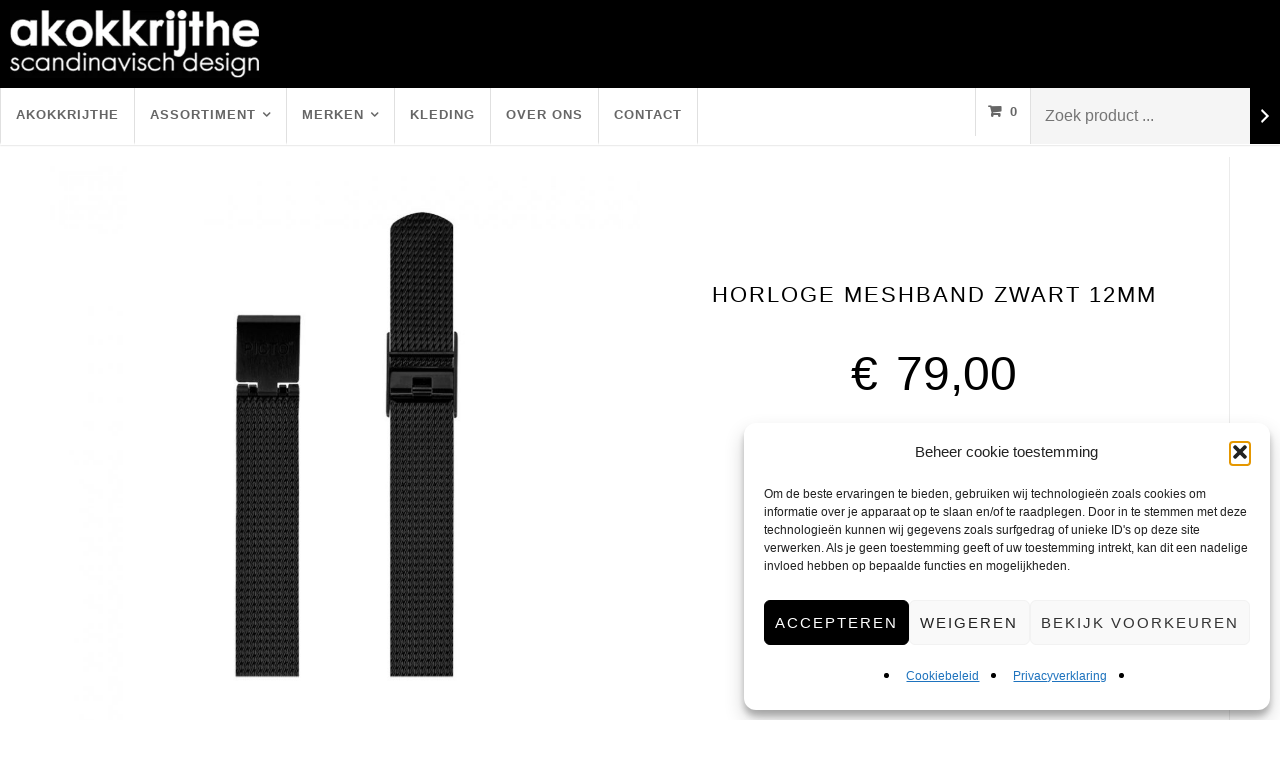

--- FILE ---
content_type: text/html; charset=UTF-8
request_url: https://akokkrijthe.nl/product/horloge-meshband-zwart-12mm/
body_size: 21609
content:
<!DOCTYPE html><html class="no-js" lang="nl-NL"><head><meta charset="UTF-8"><meta name="viewport" content="width=device-width, initial-scale=1"><link rel="profile" href="http://gmpg.org/xfn/11"><link rel="apple-touch-icon" sizes="180x180" href="/apple-touch-icon.png"><link rel="icon" type="image/png" sizes="32x32" href="/favicon-32x32.png"><link rel="icon" type="image/png" sizes="16x16" href="/favicon-16x16.png"><link rel="manifest" href="/site.webmanifest"><link rel="mask-icon" href="/safari-pinned-tab.svg" color="#5bbad5"><meta name="msapplication-TileColor" content="#da532c"><meta name="theme-color" content="#ffffff">  <script type="text/plain" data-service="google-analytics" data-category="statistics" defer data-cmplz-src="https://www.googletagmanager.com/gtag/js?id=UA-12730260-35"></script> <script>window.dataLayer = window.dataLayer || [];
  function gtag(){dataLayer.push(arguments);}
  gtag('js', new Date());

  gtag('config', 'UA-12730260-35', { 'anonymize_ip': true });</script>  <script type="text/plain" data-service="google-analytics" data-category="statistics" defer data-cmplz-src="https://www.googletagmanager.com/gtag/js?id=G-8149B9SCWK"></script> <script>window.dataLayer = window.dataLayer || [];
  function gtag(){dataLayer.push(arguments);}
  gtag('js', new Date());

  gtag('config', 'G-8149B9SCWK');</script> <meta name='robots' content='index, follow, max-image-preview:large, max-snippet:-1, max-video-preview:-1' /><link rel="canonical" href="https://akokkrijthe.nl/product/horloge-meshband-zwart-12mm/" /><meta property="og:locale" content="nl_NL" /><meta property="og:type" content="article" /><meta property="og:title" content="Horloge meshband zwart 12mm - Akokkrijthe" /><meta property="og:description" content="12mm" /><meta property="og:url" content="https://akokkrijthe.nl/product/horloge-meshband-zwart-12mm/" /><meta property="og:site_name" content="Akokkrijthe" /><meta property="article:modified_time" content="2025-10-09T11:30:05+00:00" /><meta property="og:image" content="https://i0.wp.com/akokkrijthe.nl/wp-content/uploads/2021/10/Pictowatch-meshband-zwart-12mm-Picto-210308100034.jpg?fit=1000%2C1000&ssl=1" /><meta property="og:image:width" content="1000" /><meta property="og:image:height" content="1000" /><meta property="og:image:type" content="image/jpeg" /><meta name="twitter:card" content="summary_large_image" /> <script type="application/ld+json" class="yoast-schema-graph">{"@context":"https://schema.org","@graph":[{"@type":"WebPage","@id":"https://akokkrijthe.nl/product/horloge-meshband-zwart-12mm/","url":"https://akokkrijthe.nl/product/horloge-meshband-zwart-12mm/","name":"Horloge meshband zwart 12mm - Akokkrijthe","isPartOf":{"@id":"https://akokkrijthe.nl/#website"},"primaryImageOfPage":{"@id":"https://akokkrijthe.nl/product/horloge-meshband-zwart-12mm/#primaryimage"},"image":{"@id":"https://akokkrijthe.nl/product/horloge-meshband-zwart-12mm/#primaryimage"},"thumbnailUrl":"https://akokkrijthe.nl/wp-content/uploads/2021/10/Pictowatch-meshband-zwart-12mm-Picto-210308100034.jpg","datePublished":"2022-10-08T12:41:04+00:00","dateModified":"2025-10-09T11:30:05+00:00","breadcrumb":{"@id":"https://akokkrijthe.nl/product/horloge-meshband-zwart-12mm/#breadcrumb"},"inLanguage":"nl-NL","potentialAction":[{"@type":"ReadAction","target":["https://akokkrijthe.nl/product/horloge-meshband-zwart-12mm/"]}]},{"@type":"ImageObject","inLanguage":"nl-NL","@id":"https://akokkrijthe.nl/product/horloge-meshband-zwart-12mm/#primaryimage","url":"https://akokkrijthe.nl/wp-content/uploads/2021/10/Pictowatch-meshband-zwart-12mm-Picto-210308100034.jpg","contentUrl":"https://akokkrijthe.nl/wp-content/uploads/2021/10/Pictowatch-meshband-zwart-12mm-Picto-210308100034.jpg","width":1000,"height":1000},{"@type":"BreadcrumbList","@id":"https://akokkrijthe.nl/product/horloge-meshband-zwart-12mm/#breadcrumb","itemListElement":[{"@type":"ListItem","position":1,"name":"Home","item":"https://akokkrijthe.nl/"},{"@type":"ListItem","position":2,"name":"Webshop","item":"https://akokkrijthe.nl/winkel/"},{"@type":"ListItem","position":3,"name":"Horloge meshband zwart 12mm"}]},{"@type":"WebSite","@id":"https://akokkrijthe.nl/#website","url":"https://akokkrijthe.nl/","name":"Akokkrijthe","description":"Groot in Scandinavisch Design","publisher":{"@id":"https://akokkrijthe.nl/#organization"},"potentialAction":[{"@type":"SearchAction","target":{"@type":"EntryPoint","urlTemplate":"https://akokkrijthe.nl/?s={search_term_string}"},"query-input":{"@type":"PropertyValueSpecification","valueRequired":true,"valueName":"search_term_string"}}],"inLanguage":"nl-NL"},{"@type":"Organization","@id":"https://akokkrijthe.nl/#organization","name":"Akokkrijthe","url":"https://akokkrijthe.nl/","logo":{"@type":"ImageObject","inLanguage":"nl-NL","@id":"https://akokkrijthe.nl/#/schema/logo/image/","url":"https://akokkrijthe.nl/wp-content/uploads/2022/06/Akokkrijthe.webp","contentUrl":"https://akokkrijthe.nl/wp-content/uploads/2022/06/Akokkrijthe.webp","width":400,"height":108,"caption":"Akokkrijthe"},"image":{"@id":"https://akokkrijthe.nl/#/schema/logo/image/"}}]}</script> <link href='https://fonts.gstatic.com' crossorigin rel='preconnect' /><link rel="alternate" type="application/rss+xml" title="Akokkrijthe &raquo; Horloge meshband zwart 12mm reacties feed" href="https://akokkrijthe.nl/product/horloge-meshband-zwart-12mm/feed/" /><link rel="alternate" title="oEmbed (JSON)" type="application/json+oembed" href="https://akokkrijthe.nl/wp-json/oembed/1.0/embed?url=https%3A%2F%2Fakokkrijthe.nl%2Fproduct%2Fhorloge-meshband-zwart-12mm%2F" /><link rel="alternate" title="oEmbed (XML)" type="text/xml+oembed" href="https://akokkrijthe.nl/wp-json/oembed/1.0/embed?url=https%3A%2F%2Fakokkrijthe.nl%2Fproduct%2Fhorloge-meshband-zwart-12mm%2F&#038;format=xml" /> <script type="text/javascript" defer='defer' src="https://akokkrijthe.nl/wp-includes/js/jquery/jquery.min.js?ver=3.7.1" id="jquery-core-js"></script> <script type="text/javascript" id="wc-add-to-cart-js-extra">var wc_add_to_cart_params = {"ajax_url":"/wp-admin/admin-ajax.php","wc_ajax_url":"/?wc-ajax=%%endpoint%%","i18n_view_cart":"Bekijk winkelwagen","cart_url":"https://akokkrijthe.nl/winkelwagen/","is_cart":"","cart_redirect_after_add":"no"};
//# sourceURL=wc-add-to-cart-js-extra</script> <script type="text/javascript" id="wc-single-product-js-extra">var wc_single_product_params = {"i18n_required_rating_text":"Selecteer een waardering","i18n_rating_options":["1 van de 5 sterren","2 van de 5 sterren","3 van de 5 sterren","4 van de 5 sterren","5 van de 5 sterren"],"i18n_product_gallery_trigger_text":"Afbeeldinggalerij in volledig scherm bekijken","review_rating_required":"yes","flexslider":{"rtl":false,"animation":"slide","smoothHeight":true,"directionNav":false,"controlNav":"thumbnails","slideshow":false,"animationSpeed":500,"animationLoop":false,"allowOneSlide":false},"zoom_enabled":"","zoom_options":[],"photoswipe_enabled":"1","photoswipe_options":{"shareEl":false,"closeOnScroll":false,"history":false,"hideAnimationDuration":0,"showAnimationDuration":0},"flexslider_enabled":"1"};
//# sourceURL=wc-single-product-js-extra</script> <script type="text/javascript" id="woocommerce-js-extra">var woocommerce_params = {"ajax_url":"/wp-admin/admin-ajax.php","wc_ajax_url":"/?wc-ajax=%%endpoint%%","i18n_password_show":"Wachtwoord weergeven","i18n_password_hide":"Wachtwoord verbergen"};
//# sourceURL=woocommerce-js-extra</script> <script type="text/javascript" id="kk-script-js-extra">var fetchCartItems = {"ajax_url":"https://akokkrijthe.nl/wp-admin/admin-ajax.php","action":"kk_wc_fetchcartitems","nonce":"2394870265","currency":"EUR"};
//# sourceURL=kk-script-js-extra</script> <link rel="https://api.w.org/" href="https://akokkrijthe.nl/wp-json/" /><link rel="alternate" title="JSON" type="application/json" href="https://akokkrijthe.nl/wp-json/wp/v2/product/30406" /><meta name="generator" content="WordPress 6.9" /><meta name="generator" content="WooCommerce 10.4.3" /><link rel='shortlink' href='https://akokkrijthe.nl/?p=30406' /><meta name="ti-site-data" content="[base64]" /> <noscript><style>.woocommerce-product-gallery{ opacity: 1 !important; }</style></noscript> <noscript><style id="rocket-lazyload-nojs-css">.rll-youtube-player, [data-lazy-src]{display:none !important;}</style></noscript><meta name="generator" content="WP Rocket 3.20.3" data-wpr-features="wpr_lazyload_images wpr_cdn wpr_preload_links wpr_desktop" /></head><body data-cmplz=1 class="wp-singular product-template-default single single-product postid-30406 wp-custom-logo wp-theme-artisan wp-child-theme-artisanchild theme-artisan woocommerce woocommerce-page woocommerce-no-js artisan-has-logo artisan-has-img artisan-singular artisan-sidebar-inactive hentry h-entry artisan-background-image woocommerce-active"><div data-rocket-location-hash="54257ff4dc2eb7aae68fa23eb5f11e06" id="page" class="site"><header data-rocket-location-hash="dc821acf84ddce9132c829dce24e21ce" id="header" class="site-header"><div data-rocket-location-hash="be1bb42e9d5e34f25779c15bbe8ceec1" class="topbar"> <a href="https://akokkrijthe.nl/"><img src="data:image/svg+xml,%3Csvg%20xmlns='http://www.w3.org/2000/svg'%20viewBox='0%200%20250%2067'%3E%3C/svg%3E" width="250px" height="67.5px" data-lazy-src="https://akokkrijthe.nl/wp-content/uploads/2022/06/Akokkrijthe.webp"><noscript><img src="https://akokkrijthe.nl/wp-content/uploads/2022/06/Akokkrijthe.webp" width="250px" height="67.5px"></noscript></a></div><div id="nav-bar" ><div id="navmob"><aside id="block-26" class="widget widget_block"><div class="header-search-widget"><div data-block-name="woocommerce/product-search" data-form-id="wc-block-product-search-2" data-has-label="false" data-label="" data-placeholder="Zoek product ..." class="wc-block-product-search wp-block-woocommerce-product-search"><form role="search" method="get" action="https://akokkrijthe.nl/"><label for="wc-block-search__input-1" class="wc-block-product-search__label screen-reader-text"></label><div class="wc-block-product-search__fields"> <input type="search" id="wc-block-search__input-1" class="wc-block-product-search__field" placeholder="Zoek product ..." name="s" /><button type="submit" class="wc-block-product-search__button" aria-label="Zoeken"> <svg aria-hidden="true" role="img" focusable="false" class="dashicon dashicons-arrow-right-alt2" xmlns="http://www.w3.org/2000/svg" width="20" height="20" viewBox="0 0 20 20"> <path d="M6 15l5-5-5-5 1-2 7 7-7 7z" /> </svg> </button> <input type="hidden" name="post_type" value="product" /></div></form></div></div></aside></div><div id="navmobcart"><div id="site-header-cart" class="site-header-cart"><div class="menu-item"> <a class="cart-contents sf-with-ul" href="https://akokkrijthe.nl/winkelwagen/" title="View your shopping cart"> <span class="count">0</span> </a></div><div class="widget woocommerce widget_shopping_cart"><h4 class="widget-title">Cart Contents</h4><div class="widget_shopping_cart_content"></div></div></div></div><div class="site-logo"><p class="site-title"> <a href="https://akokkrijthe.nl/" rel="home">Akokkrijthe</a></p></div><nav id="navigation" class="navigation-main" role="navigation" aria-label="Primary Navigation"><ul id="menu-primair-menu" class="menu" role="menubar"><li id="menu-item-15680" class="menu-item menu-item-type-post_type menu-item-object-page menu-item-home menu-item-15680"><a href="https://akokkrijthe.nl/">Akokkrijthe</a></li><li id="menu-item-34242" class="wkmob menu-item menu-item-type-post_type menu-item-object-page current_page_parent menu-item-34242"><a href="https://akokkrijthe.nl/winkel/">Webshop</a></li><li id="menu-item-17204" class="menu-item menu-item-type-custom menu-item-object-custom menu-item-has-children menu-item-17204" aria-haspopup="true" aria-expanded="false" tabindex="0"><a href="http://akokkrijthe.nl/artikelen/">Assortiment</a><ul class="sub-menu"><li id="menu-item-17232" class="menu-item menu-item-type-custom menu-item-object-custom menu-item-has-children menu-item-17232" aria-haspopup="true" aria-expanded="false" tabindex="0"><a href="https://akokkrijthe.nl/product-categorie/aardewerk/">Aardewerk</a><ul class="sub-menu"><li id="menu-item-17239" class="menu-item menu-item-type-custom menu-item-object-custom menu-item-17239"><a href="https://akokkrijthe.nl/winkel/?filters=product_cat%5Bdiep-bord-aardewerk%5D">Diep bord</a></li><li id="menu-item-17292" class="menu-item menu-item-type-custom menu-item-object-custom menu-item-17292"><a href="https://akokkrijthe.nl/winkel/?filters=product_cat%5Bespressokop%5D">Espressokop</a></li><li id="menu-item-17291" class="menu-item menu-item-type-custom menu-item-object-custom menu-item-17291"><a href="https://akokkrijthe.nl/winkel/?filters=product_cat%5Bkan-aardewerk%5D">Kan</a></li><li id="menu-item-17240" class="menu-item menu-item-type-custom menu-item-object-custom menu-item-17240"><a href="https://akokkrijthe.nl/winkel/?filters=product_cat%5Bkoffiekop%5D">Koffiekop</a></li><li id="menu-item-17241" class="menu-item menu-item-type-custom menu-item-object-custom menu-item-17241"><a href="https://akokkrijthe.nl/winkel/?filters=product_cat%5Bmok%5D">Mok</a></li><li id="menu-item-17242" class="menu-item menu-item-type-custom menu-item-object-custom menu-item-17242"><a href="https://akokkrijthe.nl/winkel/?filters=product_cat%5Bplat-bord%5D">Plat bord</a></li><li id="menu-item-17288" class="menu-item menu-item-type-custom menu-item-object-custom menu-item-17288"><a href="https://akokkrijthe.nl/winkel/?filters=product_cat%5Bschaal%5D">Schaal</a></li><li id="menu-item-17289" class="menu-item menu-item-type-custom menu-item-object-custom menu-item-17289"><a href="https://akokkrijthe.nl/winkel/?filters=product_cat%5Bschotel%5D">Schotel</a></li><li id="menu-item-17290" class="menu-item menu-item-type-custom menu-item-object-custom menu-item-17290"><a href="https://akokkrijthe.nl/winkel/?filters=product_cat%5Btheepot%5D">Theepot</a></li></ul></li><li id="menu-item-17294" class="menu-item menu-item-type-custom menu-item-object-custom menu-item-has-children menu-item-17294" aria-haspopup="true" aria-expanded="false" tabindex="0"><a href="https://akokkrijthe.nl/product-categorie/bed-bad/">Bed &#038; Bad</a><ul class="sub-menu"><li id="menu-item-17295" class="menu-item menu-item-type-custom menu-item-object-custom menu-item-17295"><a href="https://akokkrijthe.nl/winkel/?filters=product_cat%5Bbadlaken%5D">Badlaken</a></li><li id="menu-item-17293" class="menu-item menu-item-type-custom menu-item-object-custom menu-item-17293"><a href="https://akokkrijthe.nl/winkel/?filters=product_cat%5Bdekbedovertrek%5D">Dekbedovertrek</a></li><li id="menu-item-17296" class="menu-item menu-item-type-custom menu-item-object-custom menu-item-17296"><a href="https://akokkrijthe.nl/winkel/?filters=product_cat%5Bgastendoek%5D">Gastendoek</a></li><li id="menu-item-17297" class="menu-item menu-item-type-custom menu-item-object-custom menu-item-17297"><a href="https://akokkrijthe.nl/winkel/?filters=product_cat%5Bhanddoek%5D">Handdoek</a></li></ul></li><li id="menu-item-17298" class="menu-item menu-item-type-custom menu-item-object-custom menu-item-has-children menu-item-17298" aria-haspopup="true" aria-expanded="false" tabindex="0"><a href="https://akokkrijthe.nl/product-categorie/bestek/">Bestek</a><ul class="sub-menu"><li id="menu-item-59535" class="menu-item menu-item-type-custom menu-item-object-custom menu-item-59535"><a href="https://akokkrijthe.nl/product-categorie/bestek/?filters=product_cat%5Bdessertlepel-bestek-dessertmes-bestek-dessertvork-bestek%5D">Dessertbestek</a></li><li id="menu-item-17300" class="menu-item menu-item-type-custom menu-item-object-custom menu-item-17300"><a href="https://akokkrijthe.nl/product-categorie/bestek/?filters=product_cat%5Bdinerlepel-bestek-dinermes-bestek-dinervork-bestek%5D">Dinerbestek</a></li><li id="menu-item-17299" class="menu-item menu-item-type-custom menu-item-object-custom menu-item-17299"><a href="https://akokkrijthe.nl/winkel/?filters=product_cat%5Bserveerbestek-bestek%5D">Serveerbestek</a></li></ul></li><li id="menu-item-17205" class="menu-item menu-item-type-custom menu-item-object-custom menu-item-has-children menu-item-17205" aria-haspopup="true" aria-expanded="false" tabindex="0"><a href="https://akokkrijthe.nl/product-categorie/glaswerk/">Glaswerk</a><ul class="sub-menu"><li id="menu-item-17223" class="menu-item menu-item-type-custom menu-item-object-custom menu-item-17223"><a href="https://akokkrijthe.nl/winkel/?filters=product_cat%5Bdrinkglas%5D">Drinkglas</a></li><li id="menu-item-59485" class="menu-item menu-item-type-custom menu-item-object-custom menu-item-59485"><a href="https://akokkrijthe.nl/product-categorie/glaswerk/schaal-glaswerk/">Schaal</a></li><li id="menu-item-17224" class="menu-item menu-item-type-custom menu-item-object-custom menu-item-17224"><a href="https://akokkrijthe.nl/winkel/?filters=product_cat%5Bvaas%5D">Vaas</a></li><li id="menu-item-17302" class="menu-item menu-item-type-custom menu-item-object-custom menu-item-17302"><a href="https://akokkrijthe.nl/winkel/?filters=product_cat%5Bwijnglas%5D">Wijnglas</a></li></ul></li><li id="menu-item-17233" class="menu-item menu-item-type-custom menu-item-object-custom menu-item-has-children menu-item-17233" aria-haspopup="true" aria-expanded="false" tabindex="0"><a href="https://akokkrijthe.nl/product-categorie/keuken/">Keuken</a><ul class="sub-menu"><li id="menu-item-17235" class="menu-item menu-item-type-custom menu-item-object-custom menu-item-17235"><a href="https://akokkrijthe.nl/winkel/?filters=product_cat%5Bdienblad-keuken%5D">Dienblad</a></li><li id="menu-item-17238" class="menu-item menu-item-type-custom menu-item-object-custom menu-item-17238"><a href="https://akokkrijthe.nl/winkel/?filters=product_cat%5Bonderzetter-keuken%5D">Onderzetter</a></li><li id="menu-item-17236" class="menu-item menu-item-type-custom menu-item-object-custom menu-item-17236"><a href="https://akokkrijthe.nl/winkel/?filters=product_cat%5Bschaal-keuken%5D">Schaal</a></li><li id="menu-item-17234" class="menu-item menu-item-type-custom menu-item-object-custom menu-item-17234"><a href="https://akokkrijthe.nl/winkel/?filters=product_cat%5Btheedoek%5D">Theedoek</a></li><li id="menu-item-17237" class="menu-item menu-item-type-custom menu-item-object-custom menu-item-17237"><a href="https://akokkrijthe.nl/winkel/?filters=product_cat%5Bvoorraadpot-keuken%5D">Voorraadpot</a></li></ul></li><li id="menu-item-17303" class="menu-item menu-item-type-custom menu-item-object-custom menu-item-has-children menu-item-17303" aria-haspopup="true" aria-expanded="false" tabindex="0"><a href="https://akokkrijthe.nl/product-categorie/koken/">Koken</a><ul class="sub-menu"><li id="menu-item-17305" class="menu-item menu-item-type-custom menu-item-object-custom menu-item-17305"><a href="https://akokkrijthe.nl/winkel/?filters=product_cat%5Bsteelpan%5D">Steelpan</a></li></ul></li><li id="menu-item-17326" class="menu-item menu-item-type-custom menu-item-object-custom menu-item-has-children menu-item-17326" aria-haspopup="true" aria-expanded="false" tabindex="0"><a href="https://akokkrijthe.nl/product-categorie/sieraden-2/">Sieraden</a><ul class="sub-menu"><li id="menu-item-17328" class="menu-item menu-item-type-custom menu-item-object-custom menu-item-17328"><a href="https://akokkrijthe.nl/winkel/?filters=product_cat%5Bhorloge%5D">Horloges</a></li></ul></li><li id="menu-item-17319" class="menu-item menu-item-type-custom menu-item-object-custom menu-item-has-children menu-item-17319" aria-haspopup="true" aria-expanded="false" tabindex="0"><a href="https://akokkrijthe.nl/product-categorie/tassen-accessoires/">Tassen &#038; accessoires</a><ul class="sub-menu"><li id="menu-item-17320" class="menu-item menu-item-type-custom menu-item-object-custom menu-item-17320"><a href="https://akokkrijthe.nl/winkel/?filters=product_cat%5Bboodschappentas%5D">Boodschappentas</a></li><li id="menu-item-17321" class="menu-item menu-item-type-custom menu-item-object-custom menu-item-17321"><a href="https://akokkrijthe.nl/winkel/?filters=product_cat%5Betui%5D">Etui</a></li><li id="menu-item-17322" class="menu-item menu-item-type-custom menu-item-object-custom menu-item-17322"><a href="https://akokkrijthe.nl/winkel/?filters=product_cat%5Bschoudertas%5D">Schoudertas</a></li><li id="menu-item-17323" class="menu-item menu-item-type-custom menu-item-object-custom menu-item-17323"><a href="https://akokkrijthe.nl/winkel/?filters=product_cat%5Brugtas%5D">Rugtas</a></li></ul></li><li id="menu-item-17327" class="menu-item menu-item-type-custom menu-item-object-custom menu-item-has-children menu-item-17327" aria-haspopup="true" aria-expanded="false" tabindex="0"><a href="https://akokkrijthe.nl/product-categorie/wonen/">Wonen</a><ul class="sub-menu"><li id="menu-item-17335" class="menu-item menu-item-type-custom menu-item-object-custom menu-item-17335"><a href="https://akokkrijthe.nl/winkel/?filters=product_cat%5Bbuiten%5D">Buiten</a></li><li id="menu-item-17331" class="menu-item menu-item-type-custom menu-item-object-custom menu-item-17331"><a href="https://akokkrijthe.nl/winkel/?filters=product_cat%5Bkandelaar-wonen%5D">Kandelaar</a></li><li id="menu-item-17334" class="menu-item menu-item-type-custom menu-item-object-custom menu-item-17334"><a href="https://akokkrijthe.nl/winkel/?filters=product_cat%5Bklok%5D">Klok</a></li><li id="menu-item-17332" class="menu-item menu-item-type-custom menu-item-object-custom menu-item-17332"><a href="https://akokkrijthe.nl/winkel/?filters=product_cat%5Bkussenovertrek%5D">Kussenovertrek</a></li><li id="menu-item-17337" class="menu-item menu-item-type-custom menu-item-object-custom menu-item-17337"><a href="https://akokkrijthe.nl/winkel/?filters=product_cat%5Bmobile%5D">Mobile</a></li><li id="menu-item-17333" class="menu-item menu-item-type-custom menu-item-object-custom menu-item-17333"><a href="https://akokkrijthe.nl/winkel/?filters=product_cat%5Bservetten-wonen%5D">Servetten</a></li><li id="menu-item-17330" class="menu-item menu-item-type-custom menu-item-object-custom menu-item-17330"><a href="https://akokkrijthe.nl/winkel/?filters=product_cat%5Bvloerkleed%5D">Vloerkleed</a></li><li id="menu-item-17329" class="menu-item menu-item-type-custom menu-item-object-custom menu-item-17329"><a href="https://akokkrijthe.nl/winkel/?filters=product_cat%5Bwoonaccessoires-wonen%5D">Woonaccessoires</a></li></ul></li></ul></li><li id="menu-item-17339" class="menu-item menu-item-type-custom menu-item-object-custom menu-item-has-children menu-item-17339" aria-haspopup="true" aria-expanded="false" tabindex="0"><a href="https://akokkrijthe.nl/merken/">Merken</a><ul class="sub-menu"><li id="menu-item-17340" class="menu-item menu-item-type-custom menu-item-object-custom menu-item-has-children menu-item-17340" aria-haspopup="true" aria-expanded="false" tabindex="0"><a href="https://akokkrijthe.nl/winkel/?filters=brand%5Barabia%5D">Arabia</a><ul class="sub-menu"><li id="menu-item-17360" class="menu-item menu-item-type-custom menu-item-object-custom menu-item-17360"><a href="https://akokkrijthe.nl/?s=24h&#038;post_type=product">24H</a></li><li id="menu-item-17361" class="menu-item menu-item-type-custom menu-item-object-custom menu-item-17361"><a href="https://akokkrijthe.nl/?s=arctica&#038;post_type=product">Arctica</a></li><li id="menu-item-17362" class="menu-item menu-item-type-custom menu-item-object-custom menu-item-17362"><a href="https://akokkrijthe.nl/?s=Paratiisi&#038;post_type=product">Paratiisi</a></li></ul></li><li id="menu-item-17380" class="menu-item menu-item-type-custom menu-item-object-custom menu-item-has-children menu-item-17380" aria-haspopup="true" aria-expanded="false" tabindex="0"><a href="https://akokkrijthe.nl/winkel/?filters=brand%5Bgeorg-jensen%5D">Georg Jensen</a><ul class="sub-menu"><li id="menu-item-17381" class="menu-item menu-item-type-custom menu-item-object-custom menu-item-17381"><a href="https://akokkrijthe.nl/?s=AJ&#038;post_type=product&#038;filters=brand%5Bgeorg-jensen%5D">AJ</a></li><li id="menu-item-17382" class="menu-item menu-item-type-custom menu-item-object-custom menu-item-17382"><a href="https://akokkrijthe.nl/?s=Copenhagen&#038;post_type=product">Copenhagen</a></li><li id="menu-item-17379" class="menu-item menu-item-type-custom menu-item-object-custom menu-item-17379"><a href="https://akokkrijthe.nl/?s=Vivianna&#038;post_type=product">Vivianna</a></li></ul></li><li id="menu-item-17342" class="menu-item menu-item-type-custom menu-item-object-custom menu-item-has-children menu-item-17342" aria-haspopup="true" aria-expanded="false" tabindex="0"><a href="https://akokkrijthe.nl/winkel/?filters=brand%5Biittala%5D">Iittala</a><ul class="sub-menu"><li id="menu-item-17364" class="menu-item menu-item-type-custom menu-item-object-custom menu-item-17364"><a href="https://akokkrijthe.nl/?s=Aalto&#038;post_type=product">Aalto</a></li><li id="menu-item-17374" class="menu-item menu-item-type-custom menu-item-object-custom menu-item-17374"><a href="https://akokkrijthe.nl/?s=birds&#038;post_type=product&#038;filters=brand%5Biittala%5D">Birds</a></li><li id="menu-item-17372" class="menu-item menu-item-type-custom menu-item-object-custom menu-item-17372"><a href="https://akokkrijthe.nl/?s=Citterio98&#038;post_type=product">Citterio98</a></li><li id="menu-item-17370" class="menu-item menu-item-type-custom menu-item-object-custom menu-item-17370"><a href="https://akokkrijthe.nl/?s=essence&#038;post_type=product">Essence</a></li><li id="menu-item-17366" class="menu-item menu-item-type-custom menu-item-object-custom menu-item-17366"><a href="https://akokkrijthe.nl/?s=kastehelmi&#038;post_type=product">Kastehelmi</a></li><li id="menu-item-17369" class="menu-item menu-item-type-custom menu-item-object-custom menu-item-17369"><a href="https://akokkrijthe.nl/?s=kivi&#038;post_type=product&#038;filters=brand%5Biittala%5D">Kivi</a></li><li id="menu-item-17373" class="menu-item menu-item-type-custom menu-item-object-custom menu-item-17373"><a href="https://akokkrijthe.nl/?s=oiva+toikka&#038;post_type=product">Oiva Toikka</a></li><li id="menu-item-17368" class="menu-item menu-item-type-custom menu-item-object-custom menu-item-17368"><a href="https://akokkrijthe.nl/?s=origo&#038;post_type=product">Origo</a></li><li id="menu-item-17365" class="menu-item menu-item-type-custom menu-item-object-custom menu-item-17365"><a href="https://akokkrijthe.nl/?s=ruutu&#038;post_type=product&#038;filters=brand%5Biittala%5D">Ruutu</a></li><li id="menu-item-17367" class="menu-item menu-item-type-custom menu-item-object-custom menu-item-17367"><a href="https://akokkrijthe.nl/?s=taika&#038;post_type=product&#038;filters=brand%5Biittala%5D">Taika</a></li><li id="menu-item-17363" class="menu-item menu-item-type-custom menu-item-object-custom menu-item-17363"><a href="https://akokkrijthe.nl/?s=teema&#038;post_type=product">Teema</a></li><li id="menu-item-17371" class="menu-item menu-item-type-custom menu-item-object-custom menu-item-17371"><a href="https://akokkrijthe.nl/?s=Tools&#038;post_type=product">Tools</a></li></ul></li><li id="menu-item-17384" class="menu-item menu-item-type-custom menu-item-object-custom menu-item-17384"><a href="https://akokkrijthe.nl/winkel/?filters=brand%5Bjacob-jensen%5D">Jacob Jensen</a></li><li id="menu-item-17338" class="menu-item menu-item-type-custom menu-item-object-custom menu-item-has-children menu-item-17338" aria-haspopup="true" aria-expanded="false" tabindex="0"><a href="https://akokkrijthe.nl/winkel/?filters=brand%5Bmarimekko%5D">Marimekko</a><ul class="sub-menu"><li id="menu-item-17378" class="menu-item menu-item-type-custom menu-item-object-custom menu-item-17378"><a href="https://akokkrijthe.nl/?s=Kaksi+raitaa&#038;post_type=product">Kaksi raitaa</a></li><li id="menu-item-17376" class="menu-item menu-item-type-custom menu-item-object-custom menu-item-17376"><a href="https://akokkrijthe.nl/?s=R%C3%A4symatto&#038;post_type=product">Räsymatto</a></li><li id="menu-item-17377" class="menu-item menu-item-type-custom menu-item-object-custom menu-item-17377"><a href="https://akokkrijthe.nl/?s=Siirtolapuutarha&#038;post_type=product">Siirtolapuutarha</a></li><li id="menu-item-17375" class="menu-item menu-item-type-custom menu-item-object-custom menu-item-17375"><a href="https://akokkrijthe.nl/?s=unikko&#038;post_type=product">Unikko</a></li></ul></li><li id="menu-item-17385" class="menu-item menu-item-type-custom menu-item-object-custom menu-item-17385"><a href="https://akokkrijthe.nl/winkel/?filters=brand%5Bpappelina%5D">Pappelina</a></li><li id="menu-item-17386" class="menu-item menu-item-type-custom menu-item-object-custom menu-item-17386"><a href="https://akokkrijthe.nl/winkel/?filters=brand%5Bpicto%5D">Picto</a></li><li id="menu-item-17387" class="menu-item menu-item-type-custom menu-item-object-custom menu-item-17387"><a href="https://akokkrijthe.nl/winkel/?filters=brand%5Bpiet-hein%5D">Piet Hein</a></li><li id="menu-item-17344" class="menu-item menu-item-type-custom menu-item-object-custom menu-item-17344"><a href="https://akokkrijthe.nl/winkel/?filters=brand%5Brigtig%5D">Rigtig</a></li><li id="menu-item-17383" class="menu-item menu-item-type-custom menu-item-object-custom menu-item-17383"><a href="https://akokkrijthe.nl/winkel/?filters=brand%5Brosendahl%5D">Rosendahl</a></li><li id="menu-item-17341" class="menu-item menu-item-type-custom menu-item-object-custom menu-item-has-children menu-item-17341" aria-haspopup="true" aria-expanded="false" tabindex="0"><a href="https://akokkrijthe.nl/winkel/?filters=brand%5Bstelton%5D">Stelton</a><ul class="sub-menu"><li id="menu-item-17389" class="menu-item menu-item-type-custom menu-item-object-custom menu-item-17389"><a href="https://akokkrijthe.nl/?s=Emma&#038;post_type=product">Emma</a></li><li id="menu-item-17391" class="menu-item menu-item-type-custom menu-item-object-custom menu-item-17391"><a href="https://akokkrijthe.nl/?s=EM77&#038;post_type=product">EM77</a></li><li id="menu-item-17390" class="menu-item menu-item-type-custom menu-item-object-custom menu-item-17390"><a href="https://akokkrijthe.nl/?s=Stockholm&#038;post_type=product">Stockholm</a></li></ul></li></ul></li><li id="menu-item-15696" class="menu-item menu-item-type-post_type menu-item-object-page menu-item-15696"><a href="https://akokkrijthe.nl/kleding/">Kleding</a></li><li id="menu-item-32" class="menu-item menu-item-type-post_type menu-item-object-page menu-item-32"><a href="https://akokkrijthe.nl/over-ons/">Over ons</a></li><li id="menu-item-34" class="menu-item menu-item-type-post_type menu-item-object-page menu-item-34"><a href="https://akokkrijthe.nl/contact/">Contact</a></li></ul><div class="secondary-menu"><div class="header-search"><aside id="block-26" class="widget widget_block"><div class="header-search-widget"><div data-block-name="woocommerce/product-search" data-form-id="wc-block-product-search-2" data-has-label="false" data-label="" data-placeholder="Zoek product ..." class="wc-block-product-search wp-block-woocommerce-product-search"><form role="search" method="get" action="https://akokkrijthe.nl/"><label for="wc-block-search__input-2" class="wc-block-product-search__label screen-reader-text"></label><div class="wc-block-product-search__fields"> <input type="search" id="wc-block-search__input-2" class="wc-block-product-search__field" placeholder="Zoek product ..." name="s" /><button type="submit" class="wc-block-product-search__button" aria-label="Zoeken"> <svg aria-hidden="true" role="img" focusable="false" class="dashicon dashicons-arrow-right-alt2" xmlns="http://www.w3.org/2000/svg" width="20" height="20" viewBox="0 0 20 20"> <path d="M6 15l5-5-5-5 1-2 7 7-7 7z" /> </svg> </button> <input type="hidden" name="post_type" value="product" /></div></form></div></div></aside></div><div id="site-header-cart" class="site-header-cart"><div class="menu-item"> <a class="cart-contents sf-with-ul" href="https://akokkrijthe.nl/winkelwagen/" title="View your shopping cart"> <span class="count">0</span> </a></div><div class="widget woocommerce widget_shopping_cart"><h4 class="widget-title">Cart Contents</h4><div class="widget_shopping_cart_content"></div></div></div></div></nav> <a id="menu-toggle" class="menu-toggle" href="#sidr"> <svg class="icon-menu-open" version="1.1" id="icon-open" xmlns="http://www.w3.org/2000/svg" xmlns:xlink="http://www.w3.org/1999/xlink" x="0px" y="0px"
 width="24px" height="24px" viewBox="0 0 24 24" enable-background="new 0 0 24 24" xml:space="preserve"> <rect y="2" width="24" height="2"/> <rect y="11" width="24" height="2"/> <rect y="20" width="24" height="2"/> </svg> <svg class="icon-menu-close" version="1.1" id="icon-close" xmlns="http://www.w3.org/2000/svg" xmlns:xlink="http://www.w3.org/1999/xlink" x="0px" y="0px" width="24px" height="24px" viewBox="0 0 24 24" enable-background="new 0 0 24 24" xml:space="preserve"> <rect x="0" y="11" transform="matrix(-0.7071 -0.7071 0.7071 -0.7071 12 28.9706)" width="24" height="2"/> <rect x="0" y="11" transform="matrix(-0.7071 0.7071 -0.7071 -0.7071 28.9706 12)" width="24" height="2"/> </svg> </a></div></header><main data-rocket-location-hash="5a3f498186d4631c8787724e40f9a393" class="site-main container" role="main"><div data-rocket-location-hash="78e2965a8b7b8b4dedb09d5cc8b6c41a" class="row"><div class="content shop"><div class="sixteen columns"><div class="entry-content"><div data-rocket-location-hash="459ef3f9f116f091bc911e896d055d93" class="row"><div class="content shop"><div class="sixteen columns"><div class="entry-content"><nav class="woocommerce-breadcrumb" aria-label="Breadcrumb"><a href="https://akokkrijthe.nl/winkel/">Akokkrijthe</a>&nbsp; <i class="fa fa-angle-right" aria-hidden="true"></i> &nbsp;<a href="https://akokkrijthe.nl/product-categorie/sieraden-2/">Sieraden</a>&nbsp; <i class="fa fa-angle-right" aria-hidden="true"></i> &nbsp;<a href="https://akokkrijthe.nl/product-categorie/sieraden-2/horloge/">Horloge</a>&nbsp; <i class="fa fa-angle-right" aria-hidden="true"></i> &nbsp;Horloge meshband zwart 12mm</nav><div class="woocommerce-notices-wrapper"></div><div id="product-30406" class="product type-product post-30406 status-publish first onbackorder product_cat-horloge product_cat-sieraden-2 has-post-thumbnail taxable shipping-taxable purchasable product-type-variable has-default-attributes"><div class="summary-wrapper"><div class="woocommerce-product-gallery woocommerce-product-gallery--with-images woocommerce-product-gallery--columns-4 images" data-columns="4" style="opacity: 0; transition: opacity .25s ease-in-out;"><div class="woocommerce-product-gallery__wrapper"><div data-thumb="https://akokkrijthe.nl/wp-content/uploads/2021/10/Pictowatch-meshband-zwart-12mm-Picto-210308100034-220x220.jpg" data-thumb-alt="Horloge meshband zwart 12mm" data-thumb-srcset="https://akokkrijthe.nl/wp-content/uploads/2021/10/Pictowatch-meshband-zwart-12mm-Picto-210308100034-220x220.jpg 220w, https://akokkrijthe.nl/wp-content/uploads/2021/10/Pictowatch-meshband-zwart-12mm-Picto-210308100034-300x300.jpg 300w, https://akokkrijthe.nl/wp-content/uploads/2021/10/Pictowatch-meshband-zwart-12mm-Picto-210308100034-150x150.jpg 150w, https://akokkrijthe.nl/wp-content/uploads/2021/10/Pictowatch-meshband-zwart-12mm-Picto-210308100034-768x768.jpg 768w, https://akokkrijthe.nl/wp-content/uploads/2021/10/Pictowatch-meshband-zwart-12mm-Picto-210308100034-600x600.jpg 600w, https://akokkrijthe.nl/wp-content/uploads/2021/10/Pictowatch-meshband-zwart-12mm-Picto-210308100034-520x520.jpg 520w, https://akokkrijthe.nl/wp-content/uploads/2021/10/Pictowatch-meshband-zwart-12mm-Picto-210308100034-980x980.jpg 980w, https://akokkrijthe.nl/wp-content/uploads/2021/10/Pictowatch-meshband-zwart-12mm-Picto-210308100034.jpg 1000w"  data-thumb-sizes="(max-width: 220px) 100vw, 220px" class="woocommerce-product-gallery__image"><a href="https://akokkrijthe.nl/wp-content/uploads/2021/10/Pictowatch-meshband-zwart-12mm-Picto-210308100034.jpg"><img width="980" height="980" src="https://akokkrijthe.nl/wp-content/uploads/2021/10/Pictowatch-meshband-zwart-12mm-Picto-210308100034-980x980.jpg" class="wp-post-image" alt="Horloge meshband zwart 12mm" data-caption="" data-src="https://akokkrijthe.nl/wp-content/uploads/2021/10/Pictowatch-meshband-zwart-12mm-Picto-210308100034.jpg" data-large_image="https://akokkrijthe.nl/wp-content/uploads/2021/10/Pictowatch-meshband-zwart-12mm-Picto-210308100034.jpg" data-large_image_width="1000" data-large_image_height="1000" decoding="async" fetchpriority="high" srcset="https://akokkrijthe.nl/wp-content/uploads/2021/10/Pictowatch-meshband-zwart-12mm-Picto-210308100034-980x980.jpg 980w, https://akokkrijthe.nl/wp-content/uploads/2021/10/Pictowatch-meshband-zwart-12mm-Picto-210308100034-300x300.jpg 300w, https://akokkrijthe.nl/wp-content/uploads/2021/10/Pictowatch-meshband-zwart-12mm-Picto-210308100034-150x150.jpg 150w, https://akokkrijthe.nl/wp-content/uploads/2021/10/Pictowatch-meshband-zwart-12mm-Picto-210308100034-768x768.jpg 768w, https://akokkrijthe.nl/wp-content/uploads/2021/10/Pictowatch-meshband-zwart-12mm-Picto-210308100034-600x600.jpg 600w, https://akokkrijthe.nl/wp-content/uploads/2021/10/Pictowatch-meshband-zwart-12mm-Picto-210308100034-520x520.jpg 520w, https://akokkrijthe.nl/wp-content/uploads/2021/10/Pictowatch-meshband-zwart-12mm-Picto-210308100034-220x220.jpg 220w, https://akokkrijthe.nl/wp-content/uploads/2021/10/Pictowatch-meshband-zwart-12mm-Picto-210308100034.jpg 1000w" sizes="(max-width: 980px) 100vw, 980px" /></a></div></div></div><div class="summary entry-summary"><h1 class="product_title entry-title">Horloge meshband zwart 12mm</h1><p class="price"><span class="woocommerce-Price-amount amount"><bdi><span class="woocommerce-Price-currencySymbol">&euro;</span>&nbsp;79,00</bdi></span></p><h2 class="brand">Picto</h2><h2 class="clr">Zwart</h2><form class="variations_form cart" action="https://akokkrijthe.nl/product/horloge-meshband-zwart-12mm/" method="post" enctype='multipart/form-data' data-product_id="30406" data-product_variations="[{&quot;attributes&quot;:{&quot;attribute_pa_zie_info&quot;:&quot;438&quot;},&quot;availability_html&quot;:&quot;&quot;,&quot;backorders_allowed&quot;:false,&quot;dimensions&quot;:{&quot;length&quot;:&quot;&quot;,&quot;width&quot;:&quot;&quot;,&quot;height&quot;:&quot;&quot;},&quot;dimensions_html&quot;:&quot;N\/B&quot;,&quot;display_price&quot;:79,&quot;display_regular_price&quot;:79,&quot;image&quot;:{&quot;title&quot;:&quot;Pictowatch-meshband-zwart-12mm-Picto-210308100034.jpg&quot;,&quot;caption&quot;:&quot;&quot;,&quot;url&quot;:&quot;https:\/\/akokkrijthe.nl\/wp-content\/uploads\/2021\/10\/Pictowatch-meshband-zwart-12mm-Picto-210308100034.jpg&quot;,&quot;alt&quot;:&quot;Pictowatch-meshband-zwart-12mm-Picto-210308100034.jpg&quot;,&quot;src&quot;:&quot;https:\/\/akokkrijthe.nl\/wp-content\/uploads\/2021\/10\/Pictowatch-meshband-zwart-12mm-Picto-210308100034-980x980.jpg&quot;,&quot;srcset&quot;:&quot;https:\/\/akokkrijthe.nl\/wp-content\/uploads\/2021\/10\/Pictowatch-meshband-zwart-12mm-Picto-210308100034-980x980.jpg 980w, https:\/\/akokkrijthe.nl\/wp-content\/uploads\/2021\/10\/Pictowatch-meshband-zwart-12mm-Picto-210308100034-300x300.jpg 300w, https:\/\/akokkrijthe.nl\/wp-content\/uploads\/2021\/10\/Pictowatch-meshband-zwart-12mm-Picto-210308100034-150x150.jpg 150w, https:\/\/akokkrijthe.nl\/wp-content\/uploads\/2021\/10\/Pictowatch-meshband-zwart-12mm-Picto-210308100034-768x768.jpg 768w, https:\/\/akokkrijthe.nl\/wp-content\/uploads\/2021\/10\/Pictowatch-meshband-zwart-12mm-Picto-210308100034-600x600.jpg 600w, https:\/\/akokkrijthe.nl\/wp-content\/uploads\/2021\/10\/Pictowatch-meshband-zwart-12mm-Picto-210308100034-520x520.jpg 520w, https:\/\/akokkrijthe.nl\/wp-content\/uploads\/2021\/10\/Pictowatch-meshband-zwart-12mm-Picto-210308100034-220x220.jpg 220w, https:\/\/akokkrijthe.nl\/wp-content\/uploads\/2021\/10\/Pictowatch-meshband-zwart-12mm-Picto-210308100034.jpg 1000w&quot;,&quot;sizes&quot;:&quot;(max-width: 980px) 100vw, 980px&quot;,&quot;full_src&quot;:&quot;https:\/\/akokkrijthe.nl\/wp-content\/uploads\/2021\/10\/Pictowatch-meshband-zwart-12mm-Picto-210308100034.jpg&quot;,&quot;full_src_w&quot;:1000,&quot;full_src_h&quot;:1000,&quot;gallery_thumbnail_src&quot;:&quot;https:\/\/akokkrijthe.nl\/wp-content\/uploads\/2021\/10\/Pictowatch-meshband-zwart-12mm-Picto-210308100034-220x220.jpg&quot;,&quot;gallery_thumbnail_src_w&quot;:220,&quot;gallery_thumbnail_src_h&quot;:220,&quot;thumb_src&quot;:&quot;https:\/\/akokkrijthe.nl\/wp-content\/uploads\/2021\/10\/Pictowatch-meshband-zwart-12mm-Picto-210308100034-520x520.jpg&quot;,&quot;thumb_src_w&quot;:520,&quot;thumb_src_h&quot;:520,&quot;src_w&quot;:980,&quot;src_h&quot;:980},&quot;image_id&quot;:3823,&quot;is_downloadable&quot;:false,&quot;is_in_stock&quot;:true,&quot;is_purchasable&quot;:true,&quot;is_sold_individually&quot;:&quot;no&quot;,&quot;is_virtual&quot;:false,&quot;max_qty&quot;:&quot;&quot;,&quot;min_qty&quot;:1,&quot;price_html&quot;:&quot;&quot;,&quot;sku&quot;:&quot;5712799007690&quot;,&quot;variation_description&quot;:&quot;&quot;,&quot;variation_id&quot;:32351,&quot;variation_is_active&quot;:true,&quot;variation_is_visible&quot;:true,&quot;weight&quot;:&quot;&quot;,&quot;weight_html&quot;:&quot;N\/B&quot;}]"><table class="variations" cellspacing="0"><tbody><tr><th class="label"><label for="pa_zie_info">Zie info</label></th><td class="value"> <select id="pa_zie_info" class="" name="attribute_pa_zie_info" data-attribute_name="attribute_pa_zie_info" data-show_option_none="yes"><option value="">Kies een optie</option><option value="438"  selected='selected'>.</option></select><a class="reset_variations" href="#">Wissen</a></td></tr></tbody></table><div class="single_variation_wrap"><div class="woocommerce-variation single_variation" role="alert" aria-relevant="additions"></div><div class="woocommerce-variation-add-to-cart variations_button"><div class="quantity"> <label class="screen-reader-text" for="quantity_696d23368a89d">Horloge meshband zwart 12mm aantal</label> <input
 type="number"
 id="quantity_696d23368a89d"
 class="input-text qty text"
 name="quantity"
 value="1"
 aria-label="Productaantal"
 min="1"
 step="1"
 placeholder=""
 inputmode="numeric"
 autocomplete="off"
 /></div> <button type="submit" class="single_add_to_cart_button button alt">in winkelmand</button> <input type="hidden" name="add-to-cart" value="30406" /> <input type="hidden" name="product_id" value="30406" /> <input type="hidden" name="variation_id" class="variation_id" value="0" /></div></div></form><div class="lev"><span class="dashicons dashicons-yes"></span> binnen 1 á 2 werkdagen in huis<br /><span class="dashicons dashicons-yes"></span> 14 dagen retourtermijn<br /><span class="dashicons dashicons-yes"></span> € 7,25 bezorgkosten</div><div class="product_meta"> <span class="sku_wrapper">Artikelnummer: <span class="sku">7208</span></span> <span class="posted_in">Categorieën: <a href="https://akokkrijthe.nl/product-categorie/sieraden-2/horloge/" rel="tag">Horloge</a>, <a href="https://akokkrijthe.nl/product-categorie/sieraden-2/" rel="tag">Sieraden</a></span></div></div></div><div class="woocommerce-tabs wc-tabs-wrapper"><ul class="tabs wc-tabs" role="tablist"><li role="presentation" class="description_tab" id="tab-title-description"> <a href="#tab-description" role="tab" aria-controls="tab-description"> Beschrijving </a></li><li role="presentation" class="specs_tab_tab" id="tab-title-specs_tab"> <a href="#tab-specs_tab" role="tab" aria-controls="tab-specs_tab"> Specificaties </a></li><li role="presentation" class="brand_tab_tab" id="tab-title-brand_tab"> <a href="#tab-brand_tab" role="tab" aria-controls="tab-brand_tab"> Picto </a></li><li role="presentation" class="reviews_tab" id="tab-title-reviews"> <a href="#tab-reviews" role="tab" aria-controls="tab-reviews"> Beoordelingen (0) </a></li></ul><div class="woocommerce-Tabs-panel woocommerce-Tabs-panel--description panel entry-content wc-tab" id="tab-description" role="tabpanel" aria-labelledby="tab-title-description"><h2>Beschrijving</h2><p>12mm</p></div><div class="woocommerce-Tabs-panel woocommerce-Tabs-panel--specs_tab panel entry-content wc-tab" id="tab-specs_tab" role="tabpanel" aria-labelledby="tab-title-specs_tab"><h2>Specificaties</h2></div><div class="woocommerce-Tabs-panel woocommerce-Tabs-panel--brand_tab panel entry-content wc-tab" id="tab-brand_tab" role="tabpanel" aria-labelledby="tab-title-brand_tab"><h2>Picto</h2><p>Met zijn strakke, minimalistische grafische lijnen laat PICTO® een nieuwe manier voor het lezen van de tijd zien. Het uur wordt gemarkeerd met een stip op de draaiende wijzerplaat, terwijl de minuten worden aangegeven met een conventionele wijzer. Een technisch ontwerp dat uniek is voor een horloge en dat de eerste in zijn soort was. Meer dan 30 jaar later weet PICTO® nog steeds op te vallen met de revolutionaire wijzerplaat.</p></div><div class="woocommerce-Tabs-panel woocommerce-Tabs-panel--reviews panel entry-content wc-tab" id="tab-reviews" role="tabpanel" aria-labelledby="tab-title-reviews"><div id="reviews" class="woocommerce-Reviews"><div id="comments"><h2 class="woocommerce-Reviews-title"> Beoordelingen</h2><p class="woocommerce-noreviews">Er zijn nog geen beoordelingen.</p></div><div id="review_form_wrapper"><div id="review_form"><div id="respond" class="comment-respond"> <span id="reply-title" class="comment-reply-title" role="heading" aria-level="3">Wees de eerste om &ldquo;Horloge meshband zwart 12mm&rdquo; te beoordelen <small><a rel="nofollow" id="cancel-comment-reply-link" href="/product/horloge-meshband-zwart-12mm/#respond" style="display:none;">Reactie annuleren</a></small></span><form action="https://akokkrijthe.nl/wp-comments-post.php" method="post" id="commentform" class="comment-form"><p class="comment-notes"><span id="email-notes">Je e-mailadres wordt niet gepubliceerd.</span> <span class="required-field-message">Vereiste velden zijn gemarkeerd met <span class="required">*</span></span></p><div class="comment-form-rating"><label for="rating" id="comment-form-rating-label">Je waardering&nbsp;<span class="required">*</span></label><select name="rating" id="rating" required><option value="">Waarderen&hellip;</option><option value="5">Perfect</option><option value="4">Goed</option><option value="3">Gemiddeld</option><option value="2">Niet slecht</option><option value="1">Zeer slecht</option> </select></div><p class="comment-form-comment"><label for="comment">Je beoordeling&nbsp;<span class="required">*</span></label><textarea id="comment" name="comment" cols="45" rows="8" required></textarea></p><p class="comment-form-author"><label for="author">Naam&nbsp;<span class="required">*</span></label><input id="author" name="author" type="text" autocomplete="name" value="" size="30" required /></p><p class="comment-form-email"><label for="email">E-mail&nbsp;<span class="required">*</span></label><input id="email" name="email" type="email" autocomplete="email" value="" size="30" required /></p><p class="form-submit"><input name="submit" type="submit" id="submit" class="submit" value="Verzenden" /> <input type='hidden' name='comment_post_ID' value='30406' id='comment_post_ID' /> <input type='hidden' name='comment_parent' id='comment_parent' value='0' /></p></form></div></div></div><div class="clear"></div></div></div></div><section class="related products wt-related-products" style="opacity: 0; transition: opacity 0.2s ease;"><h2 class='wt-crp-heading'>Andere suggesties</h2><ul id="infinite-container" class="products columns-5"><li class="product type-product post-31021 status-publish first instock product_cat-horloge product_cat-sieraden-2 has-post-thumbnail taxable shipping-taxable purchasable product-type-variable has-default-attributes"> <a href="https://akokkrijthe.nl/product/horloge-ghost-nets-zwart-grijs/" class="woocommerce-LoopProduct-link woocommerce-loop-product__link"><img width="520" height="520" src="data:image/svg+xml,%3Csvg%20xmlns='http://www.w3.org/2000/svg'%20viewBox='0%200%20520%20520'%3E%3C/svg%3E" class="attachment-woocommerce_thumbnail size-woocommerce_thumbnail" alt="Horloge Ghost nets zwart/grijs" decoding="async" data-lazy-srcset="https://akokkrijthe.nl/wp-content/uploads/2022/10/Horloge-Ghost-nets-zwartgrijs-Picto-221011140004-520x520.jpg 520w, https://akokkrijthe.nl/wp-content/uploads/2022/10/Horloge-Ghost-nets-zwartgrijs-Picto-221011140004-300x300.jpg 300w, https://akokkrijthe.nl/wp-content/uploads/2022/10/Horloge-Ghost-nets-zwartgrijs-Picto-221011140004-150x150.jpg 150w, https://akokkrijthe.nl/wp-content/uploads/2022/10/Horloge-Ghost-nets-zwartgrijs-Picto-221011140004-50x50.jpg 50w, https://akokkrijthe.nl/wp-content/uploads/2022/10/Horloge-Ghost-nets-zwartgrijs-Picto-221011140004-220x220.jpg 220w, https://akokkrijthe.nl/wp-content/uploads/2022/10/Horloge-Ghost-nets-zwartgrijs-Picto-221011140004.jpg 600w" data-lazy-sizes="(max-width: 520px) 100vw, 520px" data-lazy-src="https://akokkrijthe.nl/wp-content/uploads/2022/10/Horloge-Ghost-nets-zwartgrijs-Picto-221011140004-520x520.jpg" /><noscript><img width="520" height="520" src="https://akokkrijthe.nl/wp-content/uploads/2022/10/Horloge-Ghost-nets-zwartgrijs-Picto-221011140004-520x520.jpg" class="attachment-woocommerce_thumbnail size-woocommerce_thumbnail" alt="Horloge Ghost nets zwart/grijs" decoding="async" srcset="https://akokkrijthe.nl/wp-content/uploads/2022/10/Horloge-Ghost-nets-zwartgrijs-Picto-221011140004-520x520.jpg 520w, https://akokkrijthe.nl/wp-content/uploads/2022/10/Horloge-Ghost-nets-zwartgrijs-Picto-221011140004-300x300.jpg 300w, https://akokkrijthe.nl/wp-content/uploads/2022/10/Horloge-Ghost-nets-zwartgrijs-Picto-221011140004-150x150.jpg 150w, https://akokkrijthe.nl/wp-content/uploads/2022/10/Horloge-Ghost-nets-zwartgrijs-Picto-221011140004-50x50.jpg 50w, https://akokkrijthe.nl/wp-content/uploads/2022/10/Horloge-Ghost-nets-zwartgrijs-Picto-221011140004-220x220.jpg 220w, https://akokkrijthe.nl/wp-content/uploads/2022/10/Horloge-Ghost-nets-zwartgrijs-Picto-221011140004.jpg 600w" sizes="(max-width: 520px) 100vw, 520px" /></noscript><h2 class="brand">Picto</h2><h2 class="clr">Zwart</h2><h2 class="woocommerce-loop-product__title">Horloge Ghost nets zwart/grijs<br/></h2> <span class="price"><span class="woocommerce-Price-amount amount"><bdi><span class="woocommerce-Price-currencySymbol">&euro;</span>&nbsp;99,00</bdi></span></span> </a></li><li class="product type-product post-30656 status-publish instock product_cat-horloge product_cat-sieraden-2 has-post-thumbnail taxable shipping-taxable purchasable product-type-variable has-default-attributes"> <a href="https://akokkrijthe.nl/product/horloge-grijs-staal-40mm/" class="woocommerce-LoopProduct-link woocommerce-loop-product__link"><img width="520" height="520" src="data:image/svg+xml,%3Csvg%20xmlns='http://www.w3.org/2000/svg'%20viewBox='0%200%20520%20520'%3E%3C/svg%3E" class="attachment-woocommerce_thumbnail size-woocommerce_thumbnail" alt="Horloge grijs/staal 40mm" decoding="async" data-lazy-srcset="https://akokkrijthe.nl/wp-content/uploads/2022/10/Horloge-grijsstaal-40mm-Picto-221011141722-520x520.jpg 520w, https://akokkrijthe.nl/wp-content/uploads/2022/10/Horloge-grijsstaal-40mm-Picto-221011141722-300x300.jpg 300w, https://akokkrijthe.nl/wp-content/uploads/2022/10/Horloge-grijsstaal-40mm-Picto-221011141722-150x150.jpg 150w, https://akokkrijthe.nl/wp-content/uploads/2022/10/Horloge-grijsstaal-40mm-Picto-221011141722-50x50.jpg 50w, https://akokkrijthe.nl/wp-content/uploads/2022/10/Horloge-grijsstaal-40mm-Picto-221011141722-220x220.jpg 220w, https://akokkrijthe.nl/wp-content/uploads/2022/10/Horloge-grijsstaal-40mm-Picto-221011141722.jpg 600w" data-lazy-sizes="(max-width: 520px) 100vw, 520px" data-lazy-src="https://akokkrijthe.nl/wp-content/uploads/2022/10/Horloge-grijsstaal-40mm-Picto-221011141722-520x520.jpg" /><noscript><img width="520" height="520" src="https://akokkrijthe.nl/wp-content/uploads/2022/10/Horloge-grijsstaal-40mm-Picto-221011141722-520x520.jpg" class="attachment-woocommerce_thumbnail size-woocommerce_thumbnail" alt="Horloge grijs/staal 40mm" decoding="async" srcset="https://akokkrijthe.nl/wp-content/uploads/2022/10/Horloge-grijsstaal-40mm-Picto-221011141722-520x520.jpg 520w, https://akokkrijthe.nl/wp-content/uploads/2022/10/Horloge-grijsstaal-40mm-Picto-221011141722-300x300.jpg 300w, https://akokkrijthe.nl/wp-content/uploads/2022/10/Horloge-grijsstaal-40mm-Picto-221011141722-150x150.jpg 150w, https://akokkrijthe.nl/wp-content/uploads/2022/10/Horloge-grijsstaal-40mm-Picto-221011141722-50x50.jpg 50w, https://akokkrijthe.nl/wp-content/uploads/2022/10/Horloge-grijsstaal-40mm-Picto-221011141722-220x220.jpg 220w, https://akokkrijthe.nl/wp-content/uploads/2022/10/Horloge-grijsstaal-40mm-Picto-221011141722.jpg 600w" sizes="(max-width: 520px) 100vw, 520px" /></noscript><h2 class="brand">Picto</h2><h2 class="clr">Grijs</h2><h2 class="woocommerce-loop-product__title">Horloge grijs/staal 40mm<br/></h2> <span class="price"><span class="woocommerce-Price-amount amount"><bdi><span class="woocommerce-Price-currencySymbol">&euro;</span>&nbsp;119,00</bdi></span></span> </a></li><li class="product type-product post-31061 status-publish instock product_cat-horloge product_cat-sieraden-2 has-post-thumbnail taxable shipping-taxable purchasable product-type-variable has-default-attributes"> <a href="https://akokkrijthe.nl/product/horloge-staal-wit-40mm/" class="woocommerce-LoopProduct-link woocommerce-loop-product__link"><img width="520" height="520" src="data:image/svg+xml,%3Csvg%20xmlns='http://www.w3.org/2000/svg'%20viewBox='0%200%20520%20520'%3E%3C/svg%3E" class="attachment-woocommerce_thumbnail size-woocommerce_thumbnail" alt="Horloge staal/wit 40mm" decoding="async" data-lazy-srcset="https://akokkrijthe.nl/wp-content/uploads/2022/10/Horloge-staalwit-40mm-Picto-221027121914-520x520.jpg 520w, https://akokkrijthe.nl/wp-content/uploads/2022/10/Horloge-staalwit-40mm-Picto-221027121914-300x300.jpg 300w, https://akokkrijthe.nl/wp-content/uploads/2022/10/Horloge-staalwit-40mm-Picto-221027121914-150x150.jpg 150w, https://akokkrijthe.nl/wp-content/uploads/2022/10/Horloge-staalwit-40mm-Picto-221027121914-50x50.jpg 50w, https://akokkrijthe.nl/wp-content/uploads/2022/10/Horloge-staalwit-40mm-Picto-221027121914-220x220.jpg 220w, https://akokkrijthe.nl/wp-content/uploads/2022/10/Horloge-staalwit-40mm-Picto-221027121914.jpg 600w" data-lazy-sizes="(max-width: 520px) 100vw, 520px" data-lazy-src="https://akokkrijthe.nl/wp-content/uploads/2022/10/Horloge-staalwit-40mm-Picto-221027121914-520x520.jpg" /><noscript><img width="520" height="520" src="https://akokkrijthe.nl/wp-content/uploads/2022/10/Horloge-staalwit-40mm-Picto-221027121914-520x520.jpg" class="attachment-woocommerce_thumbnail size-woocommerce_thumbnail" alt="Horloge staal/wit 40mm" decoding="async" srcset="https://akokkrijthe.nl/wp-content/uploads/2022/10/Horloge-staalwit-40mm-Picto-221027121914-520x520.jpg 520w, https://akokkrijthe.nl/wp-content/uploads/2022/10/Horloge-staalwit-40mm-Picto-221027121914-300x300.jpg 300w, https://akokkrijthe.nl/wp-content/uploads/2022/10/Horloge-staalwit-40mm-Picto-221027121914-150x150.jpg 150w, https://akokkrijthe.nl/wp-content/uploads/2022/10/Horloge-staalwit-40mm-Picto-221027121914-50x50.jpg 50w, https://akokkrijthe.nl/wp-content/uploads/2022/10/Horloge-staalwit-40mm-Picto-221027121914-220x220.jpg 220w, https://akokkrijthe.nl/wp-content/uploads/2022/10/Horloge-staalwit-40mm-Picto-221027121914.jpg 600w" sizes="(max-width: 520px) 100vw, 520px" /></noscript><h2 class="brand">Picto</h2><h2 class="clr">Wit</h2><h2 class="woocommerce-loop-product__title">Horloge staal/wit 40mm<br/></h2> <span class="price"><span class="woocommerce-Price-amount amount"><bdi><span class="woocommerce-Price-currencySymbol">&euro;</span>&nbsp;149,00</bdi></span></span> </a></li><li class="product type-product post-31062 status-publish instock product_cat-horloge product_cat-sieraden-2 has-post-thumbnail taxable shipping-taxable purchasable product-type-variable has-default-attributes"> <a href="https://akokkrijthe.nl/product/horloge-staal-zwart-wit-40mm/" class="woocommerce-LoopProduct-link woocommerce-loop-product__link"><img width="520" height="520" src="data:image/svg+xml,%3Csvg%20xmlns='http://www.w3.org/2000/svg'%20viewBox='0%200%20520%20520'%3E%3C/svg%3E" class="attachment-woocommerce_thumbnail size-woocommerce_thumbnail" alt="Horloge staal/zwart/wit 40mm" decoding="async" data-lazy-srcset="https://akokkrijthe.nl/wp-content/uploads/2022/10/Horloge-staalzwartwit-40mm-Picto-221012111517-520x520.jpg 520w, https://akokkrijthe.nl/wp-content/uploads/2022/10/Horloge-staalzwartwit-40mm-Picto-221012111517-300x300.jpg 300w, https://akokkrijthe.nl/wp-content/uploads/2022/10/Horloge-staalzwartwit-40mm-Picto-221012111517-150x150.jpg 150w, https://akokkrijthe.nl/wp-content/uploads/2022/10/Horloge-staalzwartwit-40mm-Picto-221012111517-50x50.jpg 50w, https://akokkrijthe.nl/wp-content/uploads/2022/10/Horloge-staalzwartwit-40mm-Picto-221012111517-220x220.jpg 220w, https://akokkrijthe.nl/wp-content/uploads/2022/10/Horloge-staalzwartwit-40mm-Picto-221012111517.jpg 600w" data-lazy-sizes="(max-width: 520px) 100vw, 520px" data-lazy-src="https://akokkrijthe.nl/wp-content/uploads/2022/10/Horloge-staalzwartwit-40mm-Picto-221012111517-520x520.jpg" /><noscript><img width="520" height="520" src="https://akokkrijthe.nl/wp-content/uploads/2022/10/Horloge-staalzwartwit-40mm-Picto-221012111517-520x520.jpg" class="attachment-woocommerce_thumbnail size-woocommerce_thumbnail" alt="Horloge staal/zwart/wit 40mm" decoding="async" srcset="https://akokkrijthe.nl/wp-content/uploads/2022/10/Horloge-staalzwartwit-40mm-Picto-221012111517-520x520.jpg 520w, https://akokkrijthe.nl/wp-content/uploads/2022/10/Horloge-staalzwartwit-40mm-Picto-221012111517-300x300.jpg 300w, https://akokkrijthe.nl/wp-content/uploads/2022/10/Horloge-staalzwartwit-40mm-Picto-221012111517-150x150.jpg 150w, https://akokkrijthe.nl/wp-content/uploads/2022/10/Horloge-staalzwartwit-40mm-Picto-221012111517-50x50.jpg 50w, https://akokkrijthe.nl/wp-content/uploads/2022/10/Horloge-staalzwartwit-40mm-Picto-221012111517-220x220.jpg 220w, https://akokkrijthe.nl/wp-content/uploads/2022/10/Horloge-staalzwartwit-40mm-Picto-221012111517.jpg 600w" sizes="(max-width: 520px) 100vw, 520px" /></noscript><h2 class="brand">Picto</h2><h2 class="clr">Zwart/wit</h2><h2 class="woocommerce-loop-product__title">Horloge staal/zwart/wit 40mm<br/></h2> <span class="price"><span class="woocommerce-Price-amount amount"><bdi><span class="woocommerce-Price-currencySymbol">&euro;</span>&nbsp;169,00</bdi></span></span> </a></li><li class="product type-product post-58751 status-publish last instock product_cat-horloge product_cat-sieraden-2 has-post-thumbnail sale taxable shipping-taxable purchasable product-type-variable has-default-attributes"> <a href="https://akokkrijthe.nl/product/watch-strata-274/" class="woocommerce-LoopProduct-link woocommerce-loop-product__link"> <span class="onsale">Aanbieding!</span> <picture class="attachment-woocommerce_thumbnail size-woocommerce_thumbnail" decoding="async"> <source type="image/webp" data-lazy-srcset="https://akokkrijthe.nl/wp-content/uploads/2024/04/Watch-Strata-274-Jacob-Jensen-240412155848-520x520.jpg.webp 520w, https://akokkrijthe.nl/wp-content/uploads/2024/04/Watch-Strata-274-Jacob-Jensen-240412155848-300x300.jpg.webp 300w, https://akokkrijthe.nl/wp-content/uploads/2024/04/Watch-Strata-274-Jacob-Jensen-240412155848-150x150.jpg.webp 150w, https://akokkrijthe.nl/wp-content/uploads/2024/04/Watch-Strata-274-Jacob-Jensen-240412155848-50x50.jpg.webp 50w, https://akokkrijthe.nl/wp-content/uploads/2024/04/Watch-Strata-274-Jacob-Jensen-240412155848-220x220.jpg.webp 220w, https://akokkrijthe.nl/wp-content/uploads/2024/04/Watch-Strata-274-Jacob-Jensen-240412155848.jpg.webp 600w" sizes="(max-width: 520px) 100vw, 520px"/> <img width="520" height="520" src="data:image/svg+xml,%3Csvg%20xmlns='http://www.w3.org/2000/svg'%20viewBox='0%200%20520%20520'%3E%3C/svg%3E" alt="Watch Strata 274" decoding="async" data-lazy-srcset="https://akokkrijthe.nl/wp-content/uploads/2024/04/Watch-Strata-274-Jacob-Jensen-240412155848-520x520.jpg 520w, https://akokkrijthe.nl/wp-content/uploads/2024/04/Watch-Strata-274-Jacob-Jensen-240412155848-300x300.jpg 300w, https://akokkrijthe.nl/wp-content/uploads/2024/04/Watch-Strata-274-Jacob-Jensen-240412155848-150x150.jpg 150w, https://akokkrijthe.nl/wp-content/uploads/2024/04/Watch-Strata-274-Jacob-Jensen-240412155848-50x50.jpg 50w, https://akokkrijthe.nl/wp-content/uploads/2024/04/Watch-Strata-274-Jacob-Jensen-240412155848-220x220.jpg 220w, https://akokkrijthe.nl/wp-content/uploads/2024/04/Watch-Strata-274-Jacob-Jensen-240412155848.jpg 600w" data-lazy-sizes="(max-width: 520px) 100vw, 520px" data-lazy-src="https://akokkrijthe.nl/wp-content/uploads/2024/04/Watch-Strata-274-Jacob-Jensen-240412155848-520x520.jpg"/><noscript><img width="520" height="520" src="https://akokkrijthe.nl/wp-content/uploads/2024/04/Watch-Strata-274-Jacob-Jensen-240412155848-520x520.jpg" alt="Watch Strata 274" decoding="async" srcset="https://akokkrijthe.nl/wp-content/uploads/2024/04/Watch-Strata-274-Jacob-Jensen-240412155848-520x520.jpg 520w, https://akokkrijthe.nl/wp-content/uploads/2024/04/Watch-Strata-274-Jacob-Jensen-240412155848-300x300.jpg 300w, https://akokkrijthe.nl/wp-content/uploads/2024/04/Watch-Strata-274-Jacob-Jensen-240412155848-150x150.jpg 150w, https://akokkrijthe.nl/wp-content/uploads/2024/04/Watch-Strata-274-Jacob-Jensen-240412155848-50x50.jpg 50w, https://akokkrijthe.nl/wp-content/uploads/2024/04/Watch-Strata-274-Jacob-Jensen-240412155848-220x220.jpg 220w, https://akokkrijthe.nl/wp-content/uploads/2024/04/Watch-Strata-274-Jacob-Jensen-240412155848.jpg 600w" sizes="(max-width: 520px) 100vw, 520px"/></noscript> </picture><h2 class="brand">Jacob Jensen</h2><h2 class="clr">Zwart</h2><h2 class="woocommerce-loop-product__title">Watch Strata 274<br/></h2> <span class="price"><del aria-hidden="true"><span class="woocommerce-Price-amount amount"><bdi><span class="woocommerce-Price-currencySymbol">&euro;</span>&nbsp;219,00</bdi></span></del> <span class="screen-reader-text">Oorspronkelijke prijs was: &euro;&nbsp;219,00.</span><ins aria-hidden="true"><span class="woocommerce-Price-amount amount"><bdi><span class="woocommerce-Price-currencySymbol">&euro;</span>&nbsp;164,25</bdi></span></ins><span class="screen-reader-text">Huidige prijs is: &euro;&nbsp;164,25.</span></span> </a></li></ul></section></div></div></div></div></div></div></div></div></div></main><footer data-rocket-location-hash="0d158d2e8c66cb3be828ee8565a7ea85" id="colophon" class="site-footer footer" role="contentinfo"><div data-rocket-location-hash="7f7f6508b09c0d8b9db0a60d77d93ed5" class="row footer-cat"><div class="content"><div class="sixteen columns"><div class="footer-widgets clearfix"><aside id="block-20" class="widget widget_block widget_text"><div class="footer-cat-widget"><p><strong>WONEN</strong><br><br><a href="http://akokkrijthe.nl/winkel/?filters=product_cat[19]">Aardewerk</a><br><a href="http://akokkrijthe.nl/product-categorie/bed-bad/" data-type="URL" data-id="http://akokkrijthe.nl/product-categorie/bed-bad/">Bed &amp; Bad</a><br><a href="http://akokkrijthe.nl/product-categorie/bestek/" data-type="URL" data-id="http://akokkrijthe.nl/product-categorie/bestek/">Bestek</a><br><a href="http://akokkrijthe.nl/product-categorie/glaswerk/" data-type="URL" data-id="http://akokkrijthe.nl/product-categorie/glaswerk/">Glaswerk</a><br><a href="http://akokkrijthe.nl/product-categorie/keuken/" data-type="URL" data-id="http://akokkrijthe.nl/product-categorie/keuken/">Keuken</a><br><a href="http://akokkrijthe.nl/product-categorie/koken/" data-type="URL" data-id="http://akokkrijthe.nl/product-categorie/koken/">Koken</a><br><a href="http://akokkrijthe.nl/product-categorie/sieraden-2/" data-type="URL" data-id="http://akokkrijthe.nl/product-categorie/sieraden-2/">Sieraden</a><br><a href="http://akokkrijthe.nl/product-categorie/tassen-accessoires/" data-type="URL" data-id="http://akokkrijthe.nl/product-categorie/tassen-accessoires/">Tassen &amp; Accessoires</a><br><a href="http://akokkrijthe.nl/product-categorie/wonen/">Wonen</a><br></p></div></aside><aside id="block-27" class="widget widget_block widget_text"><div class="footer-cat-widget"><p><strong>MERKEN</strong><br><br><a href="http://akokkrijthe.nl/winkel/?filters=brand[arabia]">Arabia</a><br><a href="http://akokkrijthe.nl/winkel/?filters=brand[architectmade]">Architectmade</a><br><a href="http://akokkrijthe.nl/winkel/?filters=brand[arne-jacobsen]">Arne Jacobsen</a><br><a href="http://akokkrijthe.nl/winkel/?filters=brand[flensted]">Flensted</a><br><a href="http://akokkrijthe.nl/winkel/?filters=brand[gj-damask]">GJ Damask</a><br><a href="http://akokkrijthe.nl/winkel/?filters=brand[iittala]">Iittala</a><br><a href="http://akokkrijthe.nl/winkel/?filters=brand[jacob-jensen]">Jacob Jensen</a><br><a href="http://akokkrijthe.nl/winkel/?filters=brand[magisso]">Magisso</a><br><a href="http://akokkrijthe.nl/winkel/?filters=brand[marimekko]">Marimekko</a><br><a href="http://akokkrijthe.nl/winkel/?filters=brand[novoform]">Novoform</a><br><a href="http://akokkrijthe.nl/winkel/?filters=brand[pappelina]">Pappelina</a><br><a href="http://akokkrijthe.nl/winkel/?filters=brand[picto]">Picto</a><br><a href="http://akokkrijthe.nl/winkel/?filters=brand[piet-hein]">Piet Hein</a><br><a href="http://akokkrijthe.nl/winkel/?filters=brand[rigtig]">RigTig</a><br><a href="http://akokkrijthe.nl/winkel/?filters=brand[rosendahl]">Rosendahl</a><br><a href="http://akokkrijthe.nl/winkel/?filters=brand[stelton]">Stelton</a><br><a href="https://akokkrijthe.nl/winkel/?filters=brand[zone]">Zone</a><br></p></div></aside><aside id="block-22" class="widget widget_block widget_text"><div class="footer-cat-widget"><p><strong>SERIES</strong><br><br><a href="http://akokkrijthe.nl/?s=24h&amp;post_type=product">24H</a><br><a href="http://akokkrijthe.nl/?s=AJ&amp;post_type=product&amp;filters=brand[georg-jensen]">AJ</a><br><a href="http://akokkrijthe.nl/?s=Aalto&amp;post_type=product">Aalto</a><br><a href="http://akokkrijthe.nl/?s=arctica&amp;post_type=product">Arctica</a><br><a href="http://akokkrijthe.nl/?s=birds&amp;post_type=product&amp;filters=brand[iittala]">Birds</a><br><a href="http://akokkrijthe.nl/?s=Citterio98&amp;post_type=product">Citterio98</a><br><a href="http://akokkrijthe.nl/?s=Emma&amp;post_type=product">Emma</a><br><a href="http://akokkrijthe.nl/?s=EM77&amp;post_type=product">EM77</a><br><a href="http://akokkrijthe.nl/?s=essence&amp;post_type=product">Essence</a><br><a href="http://akokkrijthe.nl/?s=kastehelmi&amp;post_type=product">Kastehelmi</a><br><a href="http://akokkrijthe.nl/?s=kivi&amp;post_type=product&amp;filters=brand[iittala]">Kivi</a><br><a href="http://akokkrijthe.nl/?s=oiva+toikka&amp;post_type=product">Oiva Toikka</a><br><a href="http://akokkrijthe.nl/?s=origo&amp;post_type=product">Origo</a><br><a href="http://akokkrijthe.nl/?s=Paratiisi&amp;post_type=product">Paratiisi</a><br><a href="http://akokkrijthe.nl/?s=R%C3%A4symatto&amp;post_type=product">Räsymatto</a><br><a href="http://akokkrijthe.nl/?s=Siirtolapuutarha&amp;post_type=product">Siirtolapuutarha</a><br><a href="http://akokkrijthe.nl/?s=taika&amp;post_type=product&amp;filters=brand[iittala]">Taika</a><br><a href="http://akokkrijthe.nl/?s=teema&amp;post_type=product">Teema</a><br><a href="http://akokkrijthe.nl/?s=tools&amp;post_type=product">Tools</a><br><a href="http://akokkrijthe.nl/?s=unikko&amp;post_type=product" data-type="URL" data-id="http://akokkrijthe.nl/?s=unikko&amp;post_type=product">Unikko</a></p></div></aside><aside id="block-23" class="widget widget_block widget_text"><div class="footer-cat-widget"><p><strong>ARTIKELEN</strong><br><br><a href="http://akokkrijthe.nl/winkel/?filters=product_cat%5Bbadlaken%5D">Badlaken</a><br><a href="http://akokkrijthe.nl/winkel/?filters=product_cat[dekbedovertrek]">Dekbedovertrek</a><br><a href="http://akokkrijthe.nl/winkel/?filters=product_cat[diep-bord-aardewerk]">Diep bord</a><br><a href="http://akokkrijthe.nl/winkel/?filters=product_cat[drinkglas-aardewerk]">Drinkglas</a><br><a href="http://akokkrijthe.nl/winkel/?filters=product_cat%5Bgastendoek%5D">Gastendoek</a><br><a href="http://akokkrijthe.nl/winkel/?filters=product_cat%5Bhanddoek%5D">Handdoek</a><br><a href="http://akokkrijthe.nl/winkel/?filters=product_cat[horloge]">Horloges</a><br><a href="http://akokkrijthe.nl/winkel/?filters=product_cat%5Bkandelaar-wonen%5D">Kandelaar</a><br><a href="http://akokkrijthe.nl/winkel/?filters=product_cat%5Bkoffiekop%5D">Koffiekop</a><br><a href="http://akokkrijthe.nl/winkel/?filters=product_cat%5Bmobile%5D">Mobile</a><br><a href="http://akokkrijthe.nl/winkel/?filters=product_cat%5Bmok%5D">Mok</a><br><a href="http://akokkrijthe.nl/winkel/?filters=product_cat%5Bplat-bord%5D">Plat bord</a><br><a href="http://akokkrijthe.nl/winkel/?filters=product_cat%5Bschaal%5D">Schaal</a><br><a href="http://akokkrijthe.nl/winkel/?filters=product_cat%5Bservetten-wonen%5D">Servetten</a><br><a href="http://akokkrijthe.nl/winkel/?filters=product_cat%5Btheedoek%5D">Theedoek</a><br><a href="http://akokkrijthe.nl/winkel/?filters=product_cat[toilettas-bed-bad]">Toilettas</a><br><a href="http://akokkrijthe.nl/winkel/?filters=product_cat%5Bvaas%5D">Vaas</a><br><a href="http://akokkrijthe.nl/winkel/?filters=product_cat%5Bvloerkleed%5D">Vloerkleed</a><br><a href="http://akokkrijthe.nl/winkel/?filters=product_cat[wijnglas]">Wijnglas</a><br><a href="http://akokkrijthe.nl/winkel/?filters=product_cat%5Bwoonaccessoires-wonen%5D">Woonaccessoires</a><br><br></p></div></aside></div></div></div></div><div data-rocket-location-hash="101c550418fcae4e29d05773bbacb152" class="row"><div class="content"><div class="sixteen columns foosc"><div class="footer-widgets clearfix"><aside id="block-25" class="widget widget_block widget_text"><div class="footer-widget"><p><strong>Klantenservice</strong><br><a href="http://akokkrijthe.nl/betalen/" data-type="page" data-id="17572">Betalen</a><br><a href="http://akokkrijthe.nl/levering/" data-type="page" data-id="17580">Levering</a><br><a href="http://akokkrijthe.nl/garantie-klachten/" data-type="page" data-id="17576">Garantie &amp; klachten</a><br><a href="http://akokkrijthe.nl/ruilen-en-retourneren/" data-type="URL" data-id="http://akokkrijthe.nl/ruilen-en-retourneren/">Ruilen &amp; retourneren</a><br></p></div></aside><aside id="block-17" class="widget widget_block widget_text"><div class="footer-widget"><p><strong>Akokkrijthe</strong><br><a href="http://akokkrijthe.nl/kleding/" data-type="page" data-id="15691">Kleding</a><br><a href="http://akokkrijthe.nl/winkel/">Winkel</a><br><a href="http://akokkrijthe.nl/privacy/">Privacy</a><br><a href="https://akokkrijthe.nl/cookiebeleid-eu/">Cookiebeleid</a></p></div></aside><aside id="block-13" class="widget widget_block widget_text"><div class="footer-widget"><p><strong>Contact</strong><br>Hoofdstraat 91-93<br>9861 AC Grootegast<br>tel. 0594 61 20 26<br><a rel="noreferrer noopener" href="mailto:info@akokkrijthe.nl" target="_blank">info@akokkrijthe.nl</a></p></div></aside><aside id="block-19" class="widget widget_block widget_text"><div class="footer-widget"><p><strong>Volg ons</strong><br><a href="https://www.facebook.com/Akokkrijthe/">Facebook</a><br><a href="http://akokkrijthe.nl/contact/">Nieuwsbrief</a></p></div></aside></div></div></div></div><div class="row"><hr><div class="content"><div class="sixteen columns foosc"><div class="footer-information"><pre class="ti-widget"><template id="trustindex-google-widget-html"><div class=" ti-widget  ti-goog ti-disable-font ti-disable-animation ti-show-rating-text ti-review-text-mode-readmore ti-text-align-left" data-no-translation="true" data-time-locale="%d %s geleden|vandaag|dag|dagen|week|weken|maand|maanden|jaar|jaar" data-plugin-version="13.2.6" data-layout-id="11" data-layout-category="badge" data-set-id="light-minimal" data-pid="" data-language="nl" data-close-locale="Dichtbij" data-css-version="2" data-size="1"> <div class="ti-widget-container"> <a href="https://admin.trustindex.io/api/googleReview?place-id=ChIJwbm1vDpLyEcRDWVhkVqEP1Q" role="button" target="_blank" rel="noopener nofollow" class="ti-header ti-header-grid source-Google"> <div class="ti-fade-container"> <trustindex-image class="ti-platform-icon" data-imgurl="https://cdn.trustindex.io/assets/platform/Google/icon.svg" alt="Google" width="20" height="20" loading="lazy"></trustindex-image> <div class="ti-profile-details"> <div class="ti-text"> Google beoordeling </div> <div class="ti-stars"> <span class="ti-rating">4.7</span> <trustindex-image class="ti-star" data-imgurl="https://cdn.trustindex.io/assets/platform/Google/star/f.svg" alt="Google" width="17" height="17" loading="lazy"></trustindex-image><trustindex-image class="ti-star" data-imgurl="https://cdn.trustindex.io/assets/platform/Google/star/f.svg" alt="Google" width="17" height="17" loading="lazy"></trustindex-image><trustindex-image class="ti-star" data-imgurl="https://cdn.trustindex.io/assets/platform/Google/star/f.svg" alt="Google" width="17" height="17" loading="lazy"></trustindex-image><trustindex-image class="ti-star" data-imgurl="https://cdn.trustindex.io/assets/platform/Google/star/f.svg" alt="Google" width="17" height="17" loading="lazy"></trustindex-image><trustindex-image class="ti-star" data-imgurl="https://cdn.trustindex.io/assets/platform/Google/star/h.svg" alt="Google" width="17" height="17" loading="lazy"></trustindex-image> </div> </div> </div> </a> </div> </div> </template></pre><div data-src="https://cdn.trustindex.io/loader.js?wp-widget" data-template-id="trustindex-google-widget-html" data-css-url="https://akokkrijthe.nl/wp-content/uploads/trustindex-google-widget.css?1762917187"></div><div class="pay"> <img src="data:image/svg+xml,%3Csvg%20xmlns='http://www.w3.org/2000/svg'%20viewBox='0%200%2032%2024'%3E%3C/svg%3E" width="32px" height="24px" style="margin-right:5px" data-lazy-src="https://akokkrijthe.nl/wp-content/uploads/2022/06/postnl.svg"><noscript><img src="https://akokkrijthe.nl/wp-content/uploads/2022/06/postnl.svg" width="32px" height="24px" style="margin-right:5px"></noscript> <img src="data:image/svg+xml,%3Csvg%20xmlns='http://www.w3.org/2000/svg'%20viewBox='0%200%2032%2024'%3E%3C/svg%3E" width="32px" height="24px" data-lazy-src="https://akokkrijthe.nl/wp-content/uploads/2022/06/ideal-logo.svg"><noscript><img src="https://akokkrijthe.nl/wp-content/uploads/2022/06/ideal-logo.svg" width="32px" height="24px"></noscript> <img src="data:image/svg+xml,%3Csvg%20xmlns='http://www.w3.org/2000/svg'%20viewBox='0%200%2032%2024'%3E%3C/svg%3E" width="32px" height="24px" data-lazy-src="https://akokkrijthe.nl/wp-content/uploads/2022/06/Mollie-logo-dark.svg"><noscript><img src="https://akokkrijthe.nl/wp-content/uploads/2022/06/Mollie-logo-dark.svg" width="32px" height="24px"></noscript></div></div></div></div></div><div data-rocket-location-hash="f34549de3eb69f0a40ba3804879ad806" class="row footer-credits"><div class="content"><div class="footer-information"><div class="align-left"><p class="footer-copyright">Copyright &copy; 2026 &middot; All Rights Reserved &middot; Akokkrijthe</p></div><nav class="align-right" role="navigation" aria-label="Social Navigation"><div class="social-menu"><ul id="menu-secundair-menu" class="social-icons"><li id="menu-item-35" class="menu-item menu-item-type-custom menu-item-object-custom menu-item-35"><a href="https://www.facebook.com/Akokkrijthe/"><span class="screen-reader-text">Facebook</span></a></li><li id="menu-item-38" class="menu-item menu-item-type-custom menu-item-object-custom menu-item-38"><a href="mailto:info@akokkrijthe.nl"><span class="screen-reader-text">E-mail</span></a></li></ul></div></nav></div></div></div></footer></div> <script type="speculationrules">{"prefetch":[{"source":"document","where":{"and":[{"href_matches":"/*"},{"not":{"href_matches":["/wp-*.php","/wp-admin/*","/wp-content/uploads/*","/wp-content/*","/wp-content/plugins/*","/wp-content/themes/artisanchild/*","/wp-content/themes/artisan/*","/*\\?(.+)"]}},{"not":{"selector_matches":"a[rel~=\"nofollow\"]"}},{"not":{"selector_matches":".no-prefetch, .no-prefetch a"}}]},"eagerness":"conservative"}]}</script> <div id="cmplz-cookiebanner-container"><div class="cmplz-cookiebanner cmplz-hidden banner-1 bottom-right-view-preferences optin cmplz-bottom-right cmplz-categories-type-view-preferences" aria-modal="true" data-nosnippet="true" role="dialog" aria-live="polite" aria-labelledby="cmplz-header-1-optin" aria-describedby="cmplz-message-1-optin"><div class="cmplz-header"><div class="cmplz-logo"></div><div class="cmplz-title" id="cmplz-header-1-optin">Beheer cookie toestemming</div><div class="cmplz-close" tabindex="0" role="button" aria-label="Dialoogvenster sluiten"> <svg aria-hidden="true" focusable="false" data-prefix="fas" data-icon="times" class="svg-inline--fa fa-times fa-w-11" role="img" xmlns="http://www.w3.org/2000/svg" viewBox="0 0 352 512"><path fill="currentColor" d="M242.72 256l100.07-100.07c12.28-12.28 12.28-32.19 0-44.48l-22.24-22.24c-12.28-12.28-32.19-12.28-44.48 0L176 189.28 75.93 89.21c-12.28-12.28-32.19-12.28-44.48 0L9.21 111.45c-12.28 12.28-12.28 32.19 0 44.48L109.28 256 9.21 356.07c-12.28 12.28-12.28 32.19 0 44.48l22.24 22.24c12.28 12.28 32.2 12.28 44.48 0L176 322.72l100.07 100.07c12.28 12.28 32.2 12.28 44.48 0l22.24-22.24c12.28-12.28 12.28-32.19 0-44.48L242.72 256z"></path></svg></div></div><div class="cmplz-divider cmplz-divider-header"></div><div class="cmplz-body"><div class="cmplz-message" id="cmplz-message-1-optin">Om de beste ervaringen te bieden, gebruiken wij technologieën zoals cookies om informatie over je apparaat op te slaan en/of te raadplegen. Door in te stemmen met deze technologieën kunnen wij gegevens zoals surfgedrag of unieke ID's op deze site verwerken. Als je geen toestemming geeft of uw toestemming intrekt, kan dit een nadelige invloed hebben op bepaalde functies en mogelijkheden.</div><div class="cmplz-categories"> <details class="cmplz-category cmplz-functional" > <summary> <span class="cmplz-category-header"> <span class="cmplz-category-title">Functioneel</span> <span class='cmplz-always-active'> <span class="cmplz-banner-checkbox"> <input type="checkbox"
 id="cmplz-functional-optin"
 data-category="cmplz_functional"
 class="cmplz-consent-checkbox cmplz-functional"
 size="40"
 value="1"/> <label class="cmplz-label" for="cmplz-functional-optin"><span class="screen-reader-text">Functioneel</span></label> </span> Altijd actief </span> <span class="cmplz-icon cmplz-open"> <svg xmlns="http://www.w3.org/2000/svg" viewBox="0 0 448 512"  height="18" ><path d="M224 416c-8.188 0-16.38-3.125-22.62-9.375l-192-192c-12.5-12.5-12.5-32.75 0-45.25s32.75-12.5 45.25 0L224 338.8l169.4-169.4c12.5-12.5 32.75-12.5 45.25 0s12.5 32.75 0 45.25l-192 192C240.4 412.9 232.2 416 224 416z"/></svg> </span> </span> </summary><div class="cmplz-description"> <span class="cmplz-description-functional">De technische opslag of toegang is strikt noodzakelijk voor het legitieme doel het gebruik mogelijk te maken van een specifieke dienst waarom de abonnee of gebruiker uitdrukkelijk heeft gevraagd, of met als enig doel de uitvoering van de transmissie van een communicatie over een elektronisch communicatienetwerk.</span></div> </details> <details class="cmplz-category cmplz-preferences" > <summary> <span class="cmplz-category-header"> <span class="cmplz-category-title">Voorkeuren</span> <span class="cmplz-banner-checkbox"> <input type="checkbox"
 id="cmplz-preferences-optin"
 data-category="cmplz_preferences"
 class="cmplz-consent-checkbox cmplz-preferences"
 size="40"
 value="1"/> <label class="cmplz-label" for="cmplz-preferences-optin"><span class="screen-reader-text">Voorkeuren</span></label> </span> <span class="cmplz-icon cmplz-open"> <svg xmlns="http://www.w3.org/2000/svg" viewBox="0 0 448 512"  height="18" ><path d="M224 416c-8.188 0-16.38-3.125-22.62-9.375l-192-192c-12.5-12.5-12.5-32.75 0-45.25s32.75-12.5 45.25 0L224 338.8l169.4-169.4c12.5-12.5 32.75-12.5 45.25 0s12.5 32.75 0 45.25l-192 192C240.4 412.9 232.2 416 224 416z"/></svg> </span> </span> </summary><div class="cmplz-description"> <span class="cmplz-description-preferences">De technische opslag of toegang is noodzakelijk voor het legitieme doel voorkeuren op te slaan die niet door de abonnee of gebruiker zijn aangevraagd.</span></div> </details> <details class="cmplz-category cmplz-statistics" > <summary> <span class="cmplz-category-header"> <span class="cmplz-category-title">Statistieken</span> <span class="cmplz-banner-checkbox"> <input type="checkbox"
 id="cmplz-statistics-optin"
 data-category="cmplz_statistics"
 class="cmplz-consent-checkbox cmplz-statistics"
 size="40"
 value="1"/> <label class="cmplz-label" for="cmplz-statistics-optin"><span class="screen-reader-text">Statistieken</span></label> </span> <span class="cmplz-icon cmplz-open"> <svg xmlns="http://www.w3.org/2000/svg" viewBox="0 0 448 512"  height="18" ><path d="M224 416c-8.188 0-16.38-3.125-22.62-9.375l-192-192c-12.5-12.5-12.5-32.75 0-45.25s32.75-12.5 45.25 0L224 338.8l169.4-169.4c12.5-12.5 32.75-12.5 45.25 0s12.5 32.75 0 45.25l-192 192C240.4 412.9 232.2 416 224 416z"/></svg> </span> </span> </summary><div class="cmplz-description"> <span class="cmplz-description-statistics">De technische opslag of toegang die uitsluitend voor statistische doeleinden wordt gebruikt.</span> <span class="cmplz-description-statistics-anonymous">De technische opslag of toegang die uitsluitend wordt gebruikt voor anonieme statistische doeleinden. Zonder dagvaarding, vrijwillige naleving door uw Internet Service Provider, of aanvullende gegevens van een derde partij, kan informatie die alleen voor dit doel wordt opgeslagen of opgehaald gewoonlijk niet worden gebruikt om je te identificeren.</span></div> </details> <details class="cmplz-category cmplz-marketing" > <summary> <span class="cmplz-category-header"> <span class="cmplz-category-title">Marketing</span> <span class="cmplz-banner-checkbox"> <input type="checkbox"
 id="cmplz-marketing-optin"
 data-category="cmplz_marketing"
 class="cmplz-consent-checkbox cmplz-marketing"
 size="40"
 value="1"/> <label class="cmplz-label" for="cmplz-marketing-optin"><span class="screen-reader-text">Marketing</span></label> </span> <span class="cmplz-icon cmplz-open"> <svg xmlns="http://www.w3.org/2000/svg" viewBox="0 0 448 512"  height="18" ><path d="M224 416c-8.188 0-16.38-3.125-22.62-9.375l-192-192c-12.5-12.5-12.5-32.75 0-45.25s32.75-12.5 45.25 0L224 338.8l169.4-169.4c12.5-12.5 32.75-12.5 45.25 0s12.5 32.75 0 45.25l-192 192C240.4 412.9 232.2 416 224 416z"/></svg> </span> </span> </summary><div class="cmplz-description"> <span class="cmplz-description-marketing">De technische opslag of toegang is nodig om gebruikersprofielen op te stellen voor het verzenden van reclame, of om de gebruiker op een website of over verschillende websites te volgen voor soortgelijke marketingdoeleinden.</span></div> </details></div></div><div class="cmplz-links cmplz-information"><ul><li><a class="cmplz-link cmplz-manage-options cookie-statement" href="#" data-relative_url="#cmplz-manage-consent-container">Beheer opties</a></li><li><a class="cmplz-link cmplz-manage-third-parties cookie-statement" href="#" data-relative_url="#cmplz-cookies-overview">Beheer diensten</a></li><li><a class="cmplz-link cmplz-manage-vendors tcf cookie-statement" href="#" data-relative_url="#cmplz-tcf-wrapper">Beheer {vendor_count} leveranciers</a></li><li><a class="cmplz-link cmplz-external cmplz-read-more-purposes tcf" target="_blank" rel="noopener noreferrer nofollow" href="https://cookiedatabase.org/tcf/purposes/" aria-label="Lees meer over TCF-doelen op Cookie Database">Lees meer over deze doeleinden</a></li></ul></div><div class="cmplz-divider cmplz-footer"></div><div class="cmplz-buttons"> <button class="cmplz-btn cmplz-accept">Accepteren</button> <button class="cmplz-btn cmplz-deny">Weigeren</button> <button class="cmplz-btn cmplz-view-preferences">Bekijk voorkeuren</button> <button class="cmplz-btn cmplz-save-preferences">Voorkeuren bewaren</button> <a class="cmplz-btn cmplz-manage-options tcf cookie-statement" href="#" data-relative_url="#cmplz-manage-consent-container">Bekijk voorkeuren</a></div><div class="cmplz-documents cmplz-links"><ul><li><a class="cmplz-link cookie-statement" href="#" data-relative_url="">{title}</a></li><li><a class="cmplz-link privacy-statement" href="#" data-relative_url="">{title}</a></li><li><a class="cmplz-link impressum" href="#" data-relative_url="">{title}</a></li></ul></div></div></div><div id="cmplz-manage-consent" data-nosnippet="true"><button class="cmplz-btn cmplz-hidden cmplz-manage-consent manage-consent-1">Beheer toestemming</button></div><script id="mcjs">!function(c,h,i,m,p){m=c.createElement(h),p=c.getElementsByTagName(h)[0],m.async=1,m.src=i,p.parentNode.insertBefore(m,p)}(document,"script","https://chimpstatic.com/mcjs-connected/js/users/a2798a92cf58246bc4a26f34c/dcb5eb3ad600ddae0daff5ec1.js");</script><script type="application/ld+json">{"@context":"https://schema.org/","@graph":[{"@context":"https://schema.org/","@type":"BreadcrumbList","itemListElement":[{"@type":"ListItem","position":1,"item":{"name":"Akokkrijthe","@id":"https://akokkrijthe.nl/winkel/"}},{"@type":"ListItem","position":2,"item":{"name":"Sieraden","@id":"https://akokkrijthe.nl/product-categorie/sieraden-2/"}},{"@type":"ListItem","position":3,"item":{"name":"Horloge","@id":"https://akokkrijthe.nl/product-categorie/sieraden-2/horloge/"}},{"@type":"ListItem","position":4,"item":{"name":"Horloge meshband zwart 12mm","@id":"https://akokkrijthe.nl/product/horloge-meshband-zwart-12mm/"}}]},{"@context":"https://schema.org/","@type":"Product","@id":"https://akokkrijthe.nl/product/horloge-meshband-zwart-12mm/#product","name":"Horloge meshband zwart 12mm","url":"https://akokkrijthe.nl/product/horloge-meshband-zwart-12mm/","description":"12mm","image":"https://akokkrijthe.nl/wp-content/uploads/2021/10/Pictowatch-meshband-zwart-12mm-Picto-210308100034.jpg","sku":"7208","offers":[{"@type":"Offer","priceSpecification":[{"@type":"UnitPriceSpecification","price":"79.00","priceCurrency":"EUR","valueAddedTaxIncluded":true,"validThrough":"2027-12-31"}],"priceValidUntil":"2027-12-31","availability":"https://schema.org/BackOrder","url":"https://akokkrijthe.nl/product/horloge-meshband-zwart-12mm/","seller":{"@type":"Organization","name":"Akokkrijthe","url":"https://akokkrijthe.nl"}}]}]}</script> <div data-rocket-location-hash="41ad54091c7d9b866260b09de8205839" id="photoswipe-fullscreen-dialog" class="pswp" tabindex="-1" role="dialog" aria-modal="true" aria-hidden="true" aria-label="Afbeelding op volledig scherm"><div data-rocket-location-hash="602a0edb1a2747c4f691e8c9a302575d" class="pswp__bg"></div><div data-rocket-location-hash="fcd308f10daa7cee502cfc44803b17c9" class="pswp__scroll-wrap"><div data-rocket-location-hash="8607fe85e6c1e079e3345e076e42b928" class="pswp__container"><div class="pswp__item"></div><div class="pswp__item"></div><div class="pswp__item"></div></div><div data-rocket-location-hash="9a11f317789d6015660cc1474f00482f" class="pswp__ui pswp__ui--hidden"><div class="pswp__top-bar"><div class="pswp__counter"></div> <button class="pswp__button pswp__button--zoom" aria-label="Zoom in/uit"></button> <button class="pswp__button pswp__button--fs" aria-label="Toggle volledig scherm"></button> <button class="pswp__button pswp__button--share" aria-label="Deel"></button> <button class="pswp__button pswp__button--close" aria-label="Sluiten (Esc)"></button><div class="pswp__preloader"><div class="pswp__preloader__icn"><div class="pswp__preloader__cut"><div class="pswp__preloader__donut"></div></div></div></div></div><div class="pswp__share-modal pswp__share-modal--hidden pswp__single-tap"><div class="pswp__share-tooltip"></div></div> <button class="pswp__button pswp__button--arrow--left" aria-label="Vorige (pijltje links)"></button> <button class="pswp__button pswp__button--arrow--right" aria-label="Volgende (pijltje rechts)"></button><div class="pswp__caption"><div class="pswp__caption__center"></div></div></div></div></div> <script type='text/javascript'>(function () {
			var c = document.body.className;
			c = c.replace(/woocommerce-no-js/, 'woocommerce-js');
			document.body.className = c;
		})();</script> <script type="text/template" id="tmpl-variation-template"><div class="woocommerce-variation-description">{{{ data.variation.variation_description }}}</div>
	<div class="woocommerce-variation-price">{{{ data.variation.price_html }}}</div>
	<div class="woocommerce-variation-availability">{{{ data.variation.availability_html }}}</div></script> <script type="text/template" id="tmpl-unavailable-variation-template"><p role="alert">Dit product is niet beschikbaar. Kies een andere combinatie.</p></script> <script type="text/javascript" id="rocket-browser-checker-js-after">"use strict";var _createClass=function(){function defineProperties(target,props){for(var i=0;i<props.length;i++){var descriptor=props[i];descriptor.enumerable=descriptor.enumerable||!1,descriptor.configurable=!0,"value"in descriptor&&(descriptor.writable=!0),Object.defineProperty(target,descriptor.key,descriptor)}}return function(Constructor,protoProps,staticProps){return protoProps&&defineProperties(Constructor.prototype,protoProps),staticProps&&defineProperties(Constructor,staticProps),Constructor}}();function _classCallCheck(instance,Constructor){if(!(instance instanceof Constructor))throw new TypeError("Cannot call a class as a function")}var RocketBrowserCompatibilityChecker=function(){function RocketBrowserCompatibilityChecker(options){_classCallCheck(this,RocketBrowserCompatibilityChecker),this.passiveSupported=!1,this._checkPassiveOption(this),this.options=!!this.passiveSupported&&options}return _createClass(RocketBrowserCompatibilityChecker,[{key:"_checkPassiveOption",value:function(self){try{var options={get passive(){return!(self.passiveSupported=!0)}};window.addEventListener("test",null,options),window.removeEventListener("test",null,options)}catch(err){self.passiveSupported=!1}}},{key:"initRequestIdleCallback",value:function(){!1 in window&&(window.requestIdleCallback=function(cb){var start=Date.now();return setTimeout(function(){cb({didTimeout:!1,timeRemaining:function(){return Math.max(0,50-(Date.now()-start))}})},1)}),!1 in window&&(window.cancelIdleCallback=function(id){return clearTimeout(id)})}},{key:"isDataSaverModeOn",value:function(){return"connection"in navigator&&!0===navigator.connection.saveData}},{key:"supportsLinkPrefetch",value:function(){var elem=document.createElement("link");return elem.relList&&elem.relList.supports&&elem.relList.supports("prefetch")&&window.IntersectionObserver&&"isIntersecting"in IntersectionObserverEntry.prototype}},{key:"isSlowConnection",value:function(){return"connection"in navigator&&"effectiveType"in navigator.connection&&("2g"===navigator.connection.effectiveType||"slow-2g"===navigator.connection.effectiveType)}}]),RocketBrowserCompatibilityChecker}();
//# sourceURL=rocket-browser-checker-js-after</script> <script type="text/javascript" id="rocket-preload-links-js-extra">var RocketPreloadLinksConfig = {"excludeUris":"/(?:.+/)?feed(?:/(?:.+/?)?)?$|/(?:.+/)?embed/|/afrekenen/??(.*)|/winkelwagen/?|/mijn-account/??(.*)|/(index.php/)?(.*)wp-json(/.*|$)|/refer/|/go/|/recommend/|/recommends/","usesTrailingSlash":"1","imageExt":"jpg|jpeg|gif|png|tiff|bmp|webp|avif|pdf|doc|docx|xls|xlsx|php","fileExt":"jpg|jpeg|gif|png|tiff|bmp|webp|avif|pdf|doc|docx|xls|xlsx|php|html|htm","siteUrl":"https://akokkrijthe.nl","onHoverDelay":"100","rateThrottle":"3"};
//# sourceURL=rocket-preload-links-js-extra</script> <script type="text/javascript" id="rocket-preload-links-js-after">(function() {
"use strict";var r="function"==typeof Symbol&&"symbol"==typeof Symbol.iterator?function(e){return typeof e}:function(e){return e&&"function"==typeof Symbol&&e.constructor===Symbol&&e!==Symbol.prototype?"symbol":typeof e},e=function(){function i(e,t){for(var n=0;n<t.length;n++){var i=t[n];i.enumerable=i.enumerable||!1,i.configurable=!0,"value"in i&&(i.writable=!0),Object.defineProperty(e,i.key,i)}}return function(e,t,n){return t&&i(e.prototype,t),n&&i(e,n),e}}();function i(e,t){if(!(e instanceof t))throw new TypeError("Cannot call a class as a function")}var t=function(){function n(e,t){i(this,n),this.browser=e,this.config=t,this.options=this.browser.options,this.prefetched=new Set,this.eventTime=null,this.threshold=1111,this.numOnHover=0}return e(n,[{key:"init",value:function(){!this.browser.supportsLinkPrefetch()||this.browser.isDataSaverModeOn()||this.browser.isSlowConnection()||(this.regex={excludeUris:RegExp(this.config.excludeUris,"i"),images:RegExp(".("+this.config.imageExt+")$","i"),fileExt:RegExp(".("+this.config.fileExt+")$","i")},this._initListeners(this))}},{key:"_initListeners",value:function(e){-1<this.config.onHoverDelay&&document.addEventListener("mouseover",e.listener.bind(e),e.listenerOptions),document.addEventListener("mousedown",e.listener.bind(e),e.listenerOptions),document.addEventListener("touchstart",e.listener.bind(e),e.listenerOptions)}},{key:"listener",value:function(e){var t=e.target.closest("a"),n=this._prepareUrl(t);if(null!==n)switch(e.type){case"mousedown":case"touchstart":this._addPrefetchLink(n);break;case"mouseover":this._earlyPrefetch(t,n,"mouseout")}}},{key:"_earlyPrefetch",value:function(t,e,n){var i=this,r=setTimeout(function(){if(r=null,0===i.numOnHover)setTimeout(function(){return i.numOnHover=0},1e3);else if(i.numOnHover>i.config.rateThrottle)return;i.numOnHover++,i._addPrefetchLink(e)},this.config.onHoverDelay);t.addEventListener(n,function e(){t.removeEventListener(n,e,{passive:!0}),null!==r&&(clearTimeout(r),r=null)},{passive:!0})}},{key:"_addPrefetchLink",value:function(i){return this.prefetched.add(i.href),new Promise(function(e,t){var n=document.createElement("link");n.rel="prefetch",n.href=i.href,n.onload=e,n.onerror=t,document.head.appendChild(n)}).catch(function(){})}},{key:"_prepareUrl",value:function(e){if(null===e||"object"!==(void 0===e?"undefined":r(e))||!1 in e||-1===["http:","https:"].indexOf(e.protocol))return null;var t=e.href.substring(0,this.config.siteUrl.length),n=this._getPathname(e.href,t),i={original:e.href,protocol:e.protocol,origin:t,pathname:n,href:t+n};return this._isLinkOk(i)?i:null}},{key:"_getPathname",value:function(e,t){var n=t?e.substring(this.config.siteUrl.length):e;return n.startsWith("/")||(n="/"+n),this._shouldAddTrailingSlash(n)?n+"/":n}},{key:"_shouldAddTrailingSlash",value:function(e){return this.config.usesTrailingSlash&&!e.endsWith("/")&&!this.regex.fileExt.test(e)}},{key:"_isLinkOk",value:function(e){return null!==e&&"object"===(void 0===e?"undefined":r(e))&&(!this.prefetched.has(e.href)&&e.origin===this.config.siteUrl&&-1===e.href.indexOf("?")&&-1===e.href.indexOf("#")&&!this.regex.excludeUris.test(e.href)&&!this.regex.images.test(e.href))}}],[{key:"run",value:function(){"undefined"!=typeof RocketPreloadLinksConfig&&new n(new RocketBrowserCompatibilityChecker({capture:!0,passive:!0}),RocketPreloadLinksConfig).init()}}]),n}();t.run();
}());

//# sourceURL=rocket-preload-links-js-after</script> <script type="text/javascript" id="mailchimp-woocommerce-js-extra">var mailchimp_public_data = {"site_url":"https://akokkrijthe.nl","ajax_url":"https://akokkrijthe.nl/wp-admin/admin-ajax.php","disable_carts":"","subscribers_only":"","language":"nl","allowed_to_set_cookies":""};
//# sourceURL=mailchimp-woocommerce-js-extra</script> <script type="text/javascript" id="wc-order-attribution-js-extra">var wc_order_attribution = {"params":{"lifetime":1.0e-5,"session":30,"base64":false,"ajaxurl":"https://akokkrijthe.nl/wp-admin/admin-ajax.php","prefix":"wc_order_attribution_","allowTracking":true},"fields":{"source_type":"current.typ","referrer":"current_add.rf","utm_campaign":"current.cmp","utm_source":"current.src","utm_medium":"current.mdm","utm_content":"current.cnt","utm_id":"current.id","utm_term":"current.trm","utm_source_platform":"current.plt","utm_creative_format":"current.fmt","utm_marketing_tactic":"current.tct","session_entry":"current_add.ep","session_start_time":"current_add.fd","session_pages":"session.pgs","session_count":"udata.vst","user_agent":"udata.uag"}};
//# sourceURL=wc-order-attribution-js-extra</script> <script type="text/javascript" id="cmplz-cookiebanner-js-extra">var complianz = {"prefix":"cmplz_","user_banner_id":"1","set_cookies":[],"block_ajax_content":"","banner_version":"2084","version":"7.4.4.2","store_consent":"","do_not_track_enabled":"1","consenttype":"optin","region":"eu","geoip":"","dismiss_timeout":"","disable_cookiebanner":"","soft_cookiewall":"","dismiss_on_scroll":"","cookie_expiry":"365","url":"https://akokkrijthe.nl/wp-json/complianz/v1/","locale":"lang=nl&locale=nl_NL","set_cookies_on_root":"","cookie_domain":"","current_policy_id":"32","cookie_path":"/","categories":{"statistics":"statistieken","marketing":"marketing"},"tcf_active":"","placeholdertext":"Klik om {category} cookies te accepteren en deze inhoud in te schakelen","css_file":"https://akokkrijthe.nl/wp-content/uploads/complianz/css/banner-{banner_id}-{type}.css?v=2084","page_links":{"eu":{"cookie-statement":{"title":"Cookiebeleid ","url":"https://akokkrijthe.nl/cookiebeleid-eu/"},"privacy-statement":{"title":"Privacyverklaring","url":"https://akokkrijthe.nl/privacy/"}}},"tm_categories":"","forceEnableStats":"","preview":"","clean_cookies":"","aria_label":"Klik om {category} cookies te accepteren en deze inhoud in te schakelen"};
//# sourceURL=cmplz-cookiebanner-js-extra</script> <script type="text/javascript" id="wc-cart-fragments-js-extra">var wc_cart_fragments_params = {"ajax_url":"/wp-admin/admin-ajax.php","wc_ajax_url":"/?wc-ajax=%%endpoint%%","cart_hash_key":"wc_cart_hash_a1b4ac18bb4e2d7ccd440004b2300d47","fragment_name":"wc_fragments_a1b4ac18bb4e2d7ccd440004b2300d47","request_timeout":"5000"};
//# sourceURL=wc-cart-fragments-js-extra</script> <script type="text/javascript" id="wp-util-js-extra">var _wpUtilSettings = {"ajax":{"url":"/wp-admin/admin-ajax.php"}};
//# sourceURL=wp-util-js-extra</script> <script type="text/javascript" id="wc-add-to-cart-variation-js-extra">var wc_add_to_cart_variation_params = {"wc_ajax_url":"/?wc-ajax=%%endpoint%%","i18n_no_matching_variations_text":"Geen producten gevonden. Kies een andere combinatie.","i18n_make_a_selection_text":"Selecteer enkele productopties voordat je dit product aan je winkelwagen toevoegt.","i18n_unavailable_text":"Dit product is niet beschikbaar. Kies een andere combinatie.","i18n_reset_alert_text":"Je selectie is opnieuw ingesteld. Selecteer eerst product-opties alvorens dit product in de winkelmand te plaatsen."};
//# sourceURL=wc-add-to-cart-variation-js-extra</script> <script data-ccm-injected="1" type="text/javascript" defer='defer' src="https://cdn.trustindex.io/loader.js?ver=1" id="trustindex-loader-js-js" async="async" data-wp-strategy="async"></script> <script type="text/plain" data-service="google-analytics" data-category="statistics" async data-category="statistics"
						data-cmplz-src="https://www.googletagmanager.com/gtag/js?id=G-8149B9SCWK"></script> <script type="text/plain"							data-category="statistics">window['gtag_enable_tcf_support'] = false;
window.dataLayer = window.dataLayer || [];
function gtag(){dataLayer.push(arguments);}
gtag('js', new Date());
gtag('config', 'G-8149B9SCWK', {
	cookie_flags:'secure;samesite=none',
	
});</script> <script>jQuery(document).ready(function($) {
                        jQuery(".wt-related-products").removeClass('products');
                    });</script> <script type="text/javascript">jQuery( function( $ ) {

            for (let i = 0; i < document.forms.length; ++i) {
                let form = document.forms[i];
				if ($(form).attr("method") != "get") { $(form).append('<input type="hidden" name="LutQfJyzpb" value="Fo4fkj70g" />'); }
if ($(form).attr("method") != "get") { $(form).append('<input type="hidden" name="GOFdpDsQwSbc" value="rSw17Mz2Kl6BW" />'); }
if ($(form).attr("method") != "get") { $(form).append('<input type="hidden" name="FLpRtvjV" value="_N8JqTdvZ2" />'); }
if ($(form).attr("method") != "get") { $(form).append('<input type="hidden" name="yfYBWEhTKvsFA" value="hX6*WFItN@uq5" />'); }
            }

            $(document).on('submit', 'form', function () {
				if ($(this).attr("method") != "get") { $(this).append('<input type="hidden" name="LutQfJyzpb" value="Fo4fkj70g" />'); }
if ($(this).attr("method") != "get") { $(this).append('<input type="hidden" name="GOFdpDsQwSbc" value="rSw17Mz2Kl6BW" />'); }
if ($(this).attr("method") != "get") { $(this).append('<input type="hidden" name="FLpRtvjV" value="_N8JqTdvZ2" />'); }
if ($(this).attr("method") != "get") { $(this).append('<input type="hidden" name="yfYBWEhTKvsFA" value="hX6*WFItN@uq5" />'); }
                return true;
            });

            jQuery.ajaxSetup({
                beforeSend: function (e, data) {

                    if (data.type !== 'POST') return;

                    if (typeof data.data === 'object' && data.data !== null) {
						data.data.append("LutQfJyzpb", "Fo4fkj70g");
data.data.append("GOFdpDsQwSbc", "rSw17Mz2Kl6BW");
data.data.append("FLpRtvjV", "_N8JqTdvZ2");
data.data.append("yfYBWEhTKvsFA", "hX6*WFItN@uq5");
                    }
                    else {
                        data.data = data.data + '&LutQfJyzpb=Fo4fkj70g&GOFdpDsQwSbc=rSw17Mz2Kl6BW&FLpRtvjV=_N8JqTdvZ2&yfYBWEhTKvsFA=hX6*WFItN@uq5';
                    }
                }
            });

        });</script> <script>window.lazyLoadOptions=[{elements_selector:"img[data-lazy-src],.rocket-lazyload",data_src:"lazy-src",data_srcset:"lazy-srcset",data_sizes:"lazy-sizes",class_loading:"lazyloading",class_loaded:"lazyloaded",threshold:300,callback_loaded:function(element){if(element.tagName==="IFRAME"&&element.dataset.rocketLazyload=="fitvidscompatible"){if(element.classList.contains("lazyloaded")){if(typeof window.jQuery!="undefined"){if(jQuery.fn.fitVids){jQuery(element).parent().fitVids()}}}}}},{elements_selector:".rocket-lazyload",data_src:"lazy-src",data_srcset:"lazy-srcset",data_sizes:"lazy-sizes",class_loading:"lazyloading",class_loaded:"lazyloaded",threshold:300,}];window.addEventListener('LazyLoad::Initialized',function(e){var lazyLoadInstance=e.detail.instance;if(window.MutationObserver){var observer=new MutationObserver(function(mutations){var image_count=0;var iframe_count=0;var rocketlazy_count=0;mutations.forEach(function(mutation){for(var i=0;i<mutation.addedNodes.length;i++){if(typeof mutation.addedNodes[i].getElementsByTagName!=='function'){continue}
if(typeof mutation.addedNodes[i].getElementsByClassName!=='function'){continue}
images=mutation.addedNodes[i].getElementsByTagName('img');is_image=mutation.addedNodes[i].tagName=="IMG";iframes=mutation.addedNodes[i].getElementsByTagName('iframe');is_iframe=mutation.addedNodes[i].tagName=="IFRAME";rocket_lazy=mutation.addedNodes[i].getElementsByClassName('rocket-lazyload');image_count+=images.length;iframe_count+=iframes.length;rocketlazy_count+=rocket_lazy.length;if(is_image){image_count+=1}
if(is_iframe){iframe_count+=1}}});if(image_count>0||iframe_count>0||rocketlazy_count>0){lazyLoadInstance.update()}});var b=document.getElementsByTagName("body")[0];var config={childList:!0,subtree:!0};observer.observe(b,config)}},!1)</script> <script>var rocket_beacon_data = {"ajax_url":"https:\/\/akokkrijthe.nl\/wp-admin\/admin-ajax.php","nonce":"64da82a15c","url":"https:\/\/akokkrijthe.nl\/product\/horloge-meshband-zwart-12mm","is_mobile":false,"width_threshold":1600,"height_threshold":700,"delay":500,"debug":null,"status":{"atf":true,"lrc":true,"preconnect_external_domain":true},"elements":"img, video, picture, p, main, div, li, svg, section, header, span","lrc_threshold":1800,"preconnect_external_domain_elements":["link","script","iframe"],"preconnect_external_domain_exclusions":["static.cloudflareinsights.com","rel=\"profile\"","rel=\"preconnect\"","rel=\"dns-prefetch\"","rel=\"icon\""]}</script><script  defer='defer' src="https://akokkrijthe.nl/wp-content/cache/autoptimize/js/autoptimize_14d0901e1ff71f5a54709f221847e263.js"></script></body></html><link media="all" href="https://akokkrijthe.nl/wp-content/cache/autoptimize/css/autoptimize_b4a2336c42929b8c0c6e3f0b5faf405b.css" rel="stylesheet"><!--noptimize--><!-- Autoptimize found a problem with the HTML in your Theme, tag `title` missing --><!--/noptimize--><link media="screen" href="https://akokkrijthe.nl/wp-content/cache/autoptimize/css/autoptimize_d5f6a96584ba0edfadb122671c5d1f7e.css" rel="stylesheet"><!--noptimize--><!-- Autoptimize found a problem with the HTML in your Theme, tag `title` missing --><!--/noptimize-->
<!-- This website is like a Rocket, isn't it? Performance optimized by WP Rocket. Learn more: https://wp-rocket.me - Debug: cached@1768760118 -->